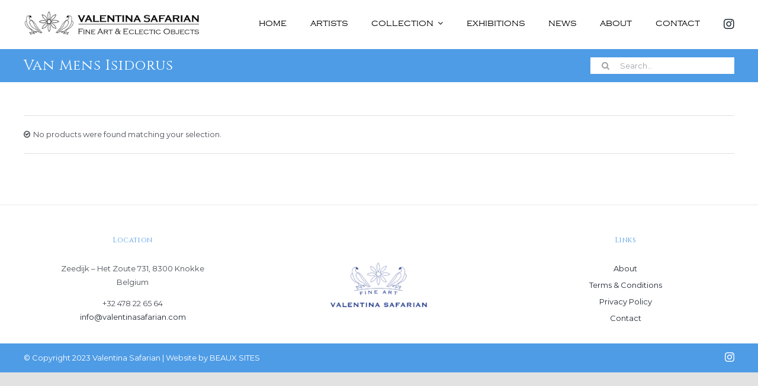

--- FILE ---
content_type: text/html; charset=utf-8
request_url: https://www.google.com/recaptcha/api2/anchor?ar=1&k=6LeO8iUaAAAAADmxbSiOpXJ3mkrFM6Upx4iPJEkV&co=aHR0cHM6Ly93d3cudmFsZW50aW5hc2FmYXJpYW4uY29tOjQ0Mw..&hl=en&v=PoyoqOPhxBO7pBk68S4YbpHZ&size=invisible&anchor-ms=20000&execute-ms=30000&cb=kn9z0vx21xyt
body_size: 48840
content:
<!DOCTYPE HTML><html dir="ltr" lang="en"><head><meta http-equiv="Content-Type" content="text/html; charset=UTF-8">
<meta http-equiv="X-UA-Compatible" content="IE=edge">
<title>reCAPTCHA</title>
<style type="text/css">
/* cyrillic-ext */
@font-face {
  font-family: 'Roboto';
  font-style: normal;
  font-weight: 400;
  font-stretch: 100%;
  src: url(//fonts.gstatic.com/s/roboto/v48/KFO7CnqEu92Fr1ME7kSn66aGLdTylUAMa3GUBHMdazTgWw.woff2) format('woff2');
  unicode-range: U+0460-052F, U+1C80-1C8A, U+20B4, U+2DE0-2DFF, U+A640-A69F, U+FE2E-FE2F;
}
/* cyrillic */
@font-face {
  font-family: 'Roboto';
  font-style: normal;
  font-weight: 400;
  font-stretch: 100%;
  src: url(//fonts.gstatic.com/s/roboto/v48/KFO7CnqEu92Fr1ME7kSn66aGLdTylUAMa3iUBHMdazTgWw.woff2) format('woff2');
  unicode-range: U+0301, U+0400-045F, U+0490-0491, U+04B0-04B1, U+2116;
}
/* greek-ext */
@font-face {
  font-family: 'Roboto';
  font-style: normal;
  font-weight: 400;
  font-stretch: 100%;
  src: url(//fonts.gstatic.com/s/roboto/v48/KFO7CnqEu92Fr1ME7kSn66aGLdTylUAMa3CUBHMdazTgWw.woff2) format('woff2');
  unicode-range: U+1F00-1FFF;
}
/* greek */
@font-face {
  font-family: 'Roboto';
  font-style: normal;
  font-weight: 400;
  font-stretch: 100%;
  src: url(//fonts.gstatic.com/s/roboto/v48/KFO7CnqEu92Fr1ME7kSn66aGLdTylUAMa3-UBHMdazTgWw.woff2) format('woff2');
  unicode-range: U+0370-0377, U+037A-037F, U+0384-038A, U+038C, U+038E-03A1, U+03A3-03FF;
}
/* math */
@font-face {
  font-family: 'Roboto';
  font-style: normal;
  font-weight: 400;
  font-stretch: 100%;
  src: url(//fonts.gstatic.com/s/roboto/v48/KFO7CnqEu92Fr1ME7kSn66aGLdTylUAMawCUBHMdazTgWw.woff2) format('woff2');
  unicode-range: U+0302-0303, U+0305, U+0307-0308, U+0310, U+0312, U+0315, U+031A, U+0326-0327, U+032C, U+032F-0330, U+0332-0333, U+0338, U+033A, U+0346, U+034D, U+0391-03A1, U+03A3-03A9, U+03B1-03C9, U+03D1, U+03D5-03D6, U+03F0-03F1, U+03F4-03F5, U+2016-2017, U+2034-2038, U+203C, U+2040, U+2043, U+2047, U+2050, U+2057, U+205F, U+2070-2071, U+2074-208E, U+2090-209C, U+20D0-20DC, U+20E1, U+20E5-20EF, U+2100-2112, U+2114-2115, U+2117-2121, U+2123-214F, U+2190, U+2192, U+2194-21AE, U+21B0-21E5, U+21F1-21F2, U+21F4-2211, U+2213-2214, U+2216-22FF, U+2308-230B, U+2310, U+2319, U+231C-2321, U+2336-237A, U+237C, U+2395, U+239B-23B7, U+23D0, U+23DC-23E1, U+2474-2475, U+25AF, U+25B3, U+25B7, U+25BD, U+25C1, U+25CA, U+25CC, U+25FB, U+266D-266F, U+27C0-27FF, U+2900-2AFF, U+2B0E-2B11, U+2B30-2B4C, U+2BFE, U+3030, U+FF5B, U+FF5D, U+1D400-1D7FF, U+1EE00-1EEFF;
}
/* symbols */
@font-face {
  font-family: 'Roboto';
  font-style: normal;
  font-weight: 400;
  font-stretch: 100%;
  src: url(//fonts.gstatic.com/s/roboto/v48/KFO7CnqEu92Fr1ME7kSn66aGLdTylUAMaxKUBHMdazTgWw.woff2) format('woff2');
  unicode-range: U+0001-000C, U+000E-001F, U+007F-009F, U+20DD-20E0, U+20E2-20E4, U+2150-218F, U+2190, U+2192, U+2194-2199, U+21AF, U+21E6-21F0, U+21F3, U+2218-2219, U+2299, U+22C4-22C6, U+2300-243F, U+2440-244A, U+2460-24FF, U+25A0-27BF, U+2800-28FF, U+2921-2922, U+2981, U+29BF, U+29EB, U+2B00-2BFF, U+4DC0-4DFF, U+FFF9-FFFB, U+10140-1018E, U+10190-1019C, U+101A0, U+101D0-101FD, U+102E0-102FB, U+10E60-10E7E, U+1D2C0-1D2D3, U+1D2E0-1D37F, U+1F000-1F0FF, U+1F100-1F1AD, U+1F1E6-1F1FF, U+1F30D-1F30F, U+1F315, U+1F31C, U+1F31E, U+1F320-1F32C, U+1F336, U+1F378, U+1F37D, U+1F382, U+1F393-1F39F, U+1F3A7-1F3A8, U+1F3AC-1F3AF, U+1F3C2, U+1F3C4-1F3C6, U+1F3CA-1F3CE, U+1F3D4-1F3E0, U+1F3ED, U+1F3F1-1F3F3, U+1F3F5-1F3F7, U+1F408, U+1F415, U+1F41F, U+1F426, U+1F43F, U+1F441-1F442, U+1F444, U+1F446-1F449, U+1F44C-1F44E, U+1F453, U+1F46A, U+1F47D, U+1F4A3, U+1F4B0, U+1F4B3, U+1F4B9, U+1F4BB, U+1F4BF, U+1F4C8-1F4CB, U+1F4D6, U+1F4DA, U+1F4DF, U+1F4E3-1F4E6, U+1F4EA-1F4ED, U+1F4F7, U+1F4F9-1F4FB, U+1F4FD-1F4FE, U+1F503, U+1F507-1F50B, U+1F50D, U+1F512-1F513, U+1F53E-1F54A, U+1F54F-1F5FA, U+1F610, U+1F650-1F67F, U+1F687, U+1F68D, U+1F691, U+1F694, U+1F698, U+1F6AD, U+1F6B2, U+1F6B9-1F6BA, U+1F6BC, U+1F6C6-1F6CF, U+1F6D3-1F6D7, U+1F6E0-1F6EA, U+1F6F0-1F6F3, U+1F6F7-1F6FC, U+1F700-1F7FF, U+1F800-1F80B, U+1F810-1F847, U+1F850-1F859, U+1F860-1F887, U+1F890-1F8AD, U+1F8B0-1F8BB, U+1F8C0-1F8C1, U+1F900-1F90B, U+1F93B, U+1F946, U+1F984, U+1F996, U+1F9E9, U+1FA00-1FA6F, U+1FA70-1FA7C, U+1FA80-1FA89, U+1FA8F-1FAC6, U+1FACE-1FADC, U+1FADF-1FAE9, U+1FAF0-1FAF8, U+1FB00-1FBFF;
}
/* vietnamese */
@font-face {
  font-family: 'Roboto';
  font-style: normal;
  font-weight: 400;
  font-stretch: 100%;
  src: url(//fonts.gstatic.com/s/roboto/v48/KFO7CnqEu92Fr1ME7kSn66aGLdTylUAMa3OUBHMdazTgWw.woff2) format('woff2');
  unicode-range: U+0102-0103, U+0110-0111, U+0128-0129, U+0168-0169, U+01A0-01A1, U+01AF-01B0, U+0300-0301, U+0303-0304, U+0308-0309, U+0323, U+0329, U+1EA0-1EF9, U+20AB;
}
/* latin-ext */
@font-face {
  font-family: 'Roboto';
  font-style: normal;
  font-weight: 400;
  font-stretch: 100%;
  src: url(//fonts.gstatic.com/s/roboto/v48/KFO7CnqEu92Fr1ME7kSn66aGLdTylUAMa3KUBHMdazTgWw.woff2) format('woff2');
  unicode-range: U+0100-02BA, U+02BD-02C5, U+02C7-02CC, U+02CE-02D7, U+02DD-02FF, U+0304, U+0308, U+0329, U+1D00-1DBF, U+1E00-1E9F, U+1EF2-1EFF, U+2020, U+20A0-20AB, U+20AD-20C0, U+2113, U+2C60-2C7F, U+A720-A7FF;
}
/* latin */
@font-face {
  font-family: 'Roboto';
  font-style: normal;
  font-weight: 400;
  font-stretch: 100%;
  src: url(//fonts.gstatic.com/s/roboto/v48/KFO7CnqEu92Fr1ME7kSn66aGLdTylUAMa3yUBHMdazQ.woff2) format('woff2');
  unicode-range: U+0000-00FF, U+0131, U+0152-0153, U+02BB-02BC, U+02C6, U+02DA, U+02DC, U+0304, U+0308, U+0329, U+2000-206F, U+20AC, U+2122, U+2191, U+2193, U+2212, U+2215, U+FEFF, U+FFFD;
}
/* cyrillic-ext */
@font-face {
  font-family: 'Roboto';
  font-style: normal;
  font-weight: 500;
  font-stretch: 100%;
  src: url(//fonts.gstatic.com/s/roboto/v48/KFO7CnqEu92Fr1ME7kSn66aGLdTylUAMa3GUBHMdazTgWw.woff2) format('woff2');
  unicode-range: U+0460-052F, U+1C80-1C8A, U+20B4, U+2DE0-2DFF, U+A640-A69F, U+FE2E-FE2F;
}
/* cyrillic */
@font-face {
  font-family: 'Roboto';
  font-style: normal;
  font-weight: 500;
  font-stretch: 100%;
  src: url(//fonts.gstatic.com/s/roboto/v48/KFO7CnqEu92Fr1ME7kSn66aGLdTylUAMa3iUBHMdazTgWw.woff2) format('woff2');
  unicode-range: U+0301, U+0400-045F, U+0490-0491, U+04B0-04B1, U+2116;
}
/* greek-ext */
@font-face {
  font-family: 'Roboto';
  font-style: normal;
  font-weight: 500;
  font-stretch: 100%;
  src: url(//fonts.gstatic.com/s/roboto/v48/KFO7CnqEu92Fr1ME7kSn66aGLdTylUAMa3CUBHMdazTgWw.woff2) format('woff2');
  unicode-range: U+1F00-1FFF;
}
/* greek */
@font-face {
  font-family: 'Roboto';
  font-style: normal;
  font-weight: 500;
  font-stretch: 100%;
  src: url(//fonts.gstatic.com/s/roboto/v48/KFO7CnqEu92Fr1ME7kSn66aGLdTylUAMa3-UBHMdazTgWw.woff2) format('woff2');
  unicode-range: U+0370-0377, U+037A-037F, U+0384-038A, U+038C, U+038E-03A1, U+03A3-03FF;
}
/* math */
@font-face {
  font-family: 'Roboto';
  font-style: normal;
  font-weight: 500;
  font-stretch: 100%;
  src: url(//fonts.gstatic.com/s/roboto/v48/KFO7CnqEu92Fr1ME7kSn66aGLdTylUAMawCUBHMdazTgWw.woff2) format('woff2');
  unicode-range: U+0302-0303, U+0305, U+0307-0308, U+0310, U+0312, U+0315, U+031A, U+0326-0327, U+032C, U+032F-0330, U+0332-0333, U+0338, U+033A, U+0346, U+034D, U+0391-03A1, U+03A3-03A9, U+03B1-03C9, U+03D1, U+03D5-03D6, U+03F0-03F1, U+03F4-03F5, U+2016-2017, U+2034-2038, U+203C, U+2040, U+2043, U+2047, U+2050, U+2057, U+205F, U+2070-2071, U+2074-208E, U+2090-209C, U+20D0-20DC, U+20E1, U+20E5-20EF, U+2100-2112, U+2114-2115, U+2117-2121, U+2123-214F, U+2190, U+2192, U+2194-21AE, U+21B0-21E5, U+21F1-21F2, U+21F4-2211, U+2213-2214, U+2216-22FF, U+2308-230B, U+2310, U+2319, U+231C-2321, U+2336-237A, U+237C, U+2395, U+239B-23B7, U+23D0, U+23DC-23E1, U+2474-2475, U+25AF, U+25B3, U+25B7, U+25BD, U+25C1, U+25CA, U+25CC, U+25FB, U+266D-266F, U+27C0-27FF, U+2900-2AFF, U+2B0E-2B11, U+2B30-2B4C, U+2BFE, U+3030, U+FF5B, U+FF5D, U+1D400-1D7FF, U+1EE00-1EEFF;
}
/* symbols */
@font-face {
  font-family: 'Roboto';
  font-style: normal;
  font-weight: 500;
  font-stretch: 100%;
  src: url(//fonts.gstatic.com/s/roboto/v48/KFO7CnqEu92Fr1ME7kSn66aGLdTylUAMaxKUBHMdazTgWw.woff2) format('woff2');
  unicode-range: U+0001-000C, U+000E-001F, U+007F-009F, U+20DD-20E0, U+20E2-20E4, U+2150-218F, U+2190, U+2192, U+2194-2199, U+21AF, U+21E6-21F0, U+21F3, U+2218-2219, U+2299, U+22C4-22C6, U+2300-243F, U+2440-244A, U+2460-24FF, U+25A0-27BF, U+2800-28FF, U+2921-2922, U+2981, U+29BF, U+29EB, U+2B00-2BFF, U+4DC0-4DFF, U+FFF9-FFFB, U+10140-1018E, U+10190-1019C, U+101A0, U+101D0-101FD, U+102E0-102FB, U+10E60-10E7E, U+1D2C0-1D2D3, U+1D2E0-1D37F, U+1F000-1F0FF, U+1F100-1F1AD, U+1F1E6-1F1FF, U+1F30D-1F30F, U+1F315, U+1F31C, U+1F31E, U+1F320-1F32C, U+1F336, U+1F378, U+1F37D, U+1F382, U+1F393-1F39F, U+1F3A7-1F3A8, U+1F3AC-1F3AF, U+1F3C2, U+1F3C4-1F3C6, U+1F3CA-1F3CE, U+1F3D4-1F3E0, U+1F3ED, U+1F3F1-1F3F3, U+1F3F5-1F3F7, U+1F408, U+1F415, U+1F41F, U+1F426, U+1F43F, U+1F441-1F442, U+1F444, U+1F446-1F449, U+1F44C-1F44E, U+1F453, U+1F46A, U+1F47D, U+1F4A3, U+1F4B0, U+1F4B3, U+1F4B9, U+1F4BB, U+1F4BF, U+1F4C8-1F4CB, U+1F4D6, U+1F4DA, U+1F4DF, U+1F4E3-1F4E6, U+1F4EA-1F4ED, U+1F4F7, U+1F4F9-1F4FB, U+1F4FD-1F4FE, U+1F503, U+1F507-1F50B, U+1F50D, U+1F512-1F513, U+1F53E-1F54A, U+1F54F-1F5FA, U+1F610, U+1F650-1F67F, U+1F687, U+1F68D, U+1F691, U+1F694, U+1F698, U+1F6AD, U+1F6B2, U+1F6B9-1F6BA, U+1F6BC, U+1F6C6-1F6CF, U+1F6D3-1F6D7, U+1F6E0-1F6EA, U+1F6F0-1F6F3, U+1F6F7-1F6FC, U+1F700-1F7FF, U+1F800-1F80B, U+1F810-1F847, U+1F850-1F859, U+1F860-1F887, U+1F890-1F8AD, U+1F8B0-1F8BB, U+1F8C0-1F8C1, U+1F900-1F90B, U+1F93B, U+1F946, U+1F984, U+1F996, U+1F9E9, U+1FA00-1FA6F, U+1FA70-1FA7C, U+1FA80-1FA89, U+1FA8F-1FAC6, U+1FACE-1FADC, U+1FADF-1FAE9, U+1FAF0-1FAF8, U+1FB00-1FBFF;
}
/* vietnamese */
@font-face {
  font-family: 'Roboto';
  font-style: normal;
  font-weight: 500;
  font-stretch: 100%;
  src: url(//fonts.gstatic.com/s/roboto/v48/KFO7CnqEu92Fr1ME7kSn66aGLdTylUAMa3OUBHMdazTgWw.woff2) format('woff2');
  unicode-range: U+0102-0103, U+0110-0111, U+0128-0129, U+0168-0169, U+01A0-01A1, U+01AF-01B0, U+0300-0301, U+0303-0304, U+0308-0309, U+0323, U+0329, U+1EA0-1EF9, U+20AB;
}
/* latin-ext */
@font-face {
  font-family: 'Roboto';
  font-style: normal;
  font-weight: 500;
  font-stretch: 100%;
  src: url(//fonts.gstatic.com/s/roboto/v48/KFO7CnqEu92Fr1ME7kSn66aGLdTylUAMa3KUBHMdazTgWw.woff2) format('woff2');
  unicode-range: U+0100-02BA, U+02BD-02C5, U+02C7-02CC, U+02CE-02D7, U+02DD-02FF, U+0304, U+0308, U+0329, U+1D00-1DBF, U+1E00-1E9F, U+1EF2-1EFF, U+2020, U+20A0-20AB, U+20AD-20C0, U+2113, U+2C60-2C7F, U+A720-A7FF;
}
/* latin */
@font-face {
  font-family: 'Roboto';
  font-style: normal;
  font-weight: 500;
  font-stretch: 100%;
  src: url(//fonts.gstatic.com/s/roboto/v48/KFO7CnqEu92Fr1ME7kSn66aGLdTylUAMa3yUBHMdazQ.woff2) format('woff2');
  unicode-range: U+0000-00FF, U+0131, U+0152-0153, U+02BB-02BC, U+02C6, U+02DA, U+02DC, U+0304, U+0308, U+0329, U+2000-206F, U+20AC, U+2122, U+2191, U+2193, U+2212, U+2215, U+FEFF, U+FFFD;
}
/* cyrillic-ext */
@font-face {
  font-family: 'Roboto';
  font-style: normal;
  font-weight: 900;
  font-stretch: 100%;
  src: url(//fonts.gstatic.com/s/roboto/v48/KFO7CnqEu92Fr1ME7kSn66aGLdTylUAMa3GUBHMdazTgWw.woff2) format('woff2');
  unicode-range: U+0460-052F, U+1C80-1C8A, U+20B4, U+2DE0-2DFF, U+A640-A69F, U+FE2E-FE2F;
}
/* cyrillic */
@font-face {
  font-family: 'Roboto';
  font-style: normal;
  font-weight: 900;
  font-stretch: 100%;
  src: url(//fonts.gstatic.com/s/roboto/v48/KFO7CnqEu92Fr1ME7kSn66aGLdTylUAMa3iUBHMdazTgWw.woff2) format('woff2');
  unicode-range: U+0301, U+0400-045F, U+0490-0491, U+04B0-04B1, U+2116;
}
/* greek-ext */
@font-face {
  font-family: 'Roboto';
  font-style: normal;
  font-weight: 900;
  font-stretch: 100%;
  src: url(//fonts.gstatic.com/s/roboto/v48/KFO7CnqEu92Fr1ME7kSn66aGLdTylUAMa3CUBHMdazTgWw.woff2) format('woff2');
  unicode-range: U+1F00-1FFF;
}
/* greek */
@font-face {
  font-family: 'Roboto';
  font-style: normal;
  font-weight: 900;
  font-stretch: 100%;
  src: url(//fonts.gstatic.com/s/roboto/v48/KFO7CnqEu92Fr1ME7kSn66aGLdTylUAMa3-UBHMdazTgWw.woff2) format('woff2');
  unicode-range: U+0370-0377, U+037A-037F, U+0384-038A, U+038C, U+038E-03A1, U+03A3-03FF;
}
/* math */
@font-face {
  font-family: 'Roboto';
  font-style: normal;
  font-weight: 900;
  font-stretch: 100%;
  src: url(//fonts.gstatic.com/s/roboto/v48/KFO7CnqEu92Fr1ME7kSn66aGLdTylUAMawCUBHMdazTgWw.woff2) format('woff2');
  unicode-range: U+0302-0303, U+0305, U+0307-0308, U+0310, U+0312, U+0315, U+031A, U+0326-0327, U+032C, U+032F-0330, U+0332-0333, U+0338, U+033A, U+0346, U+034D, U+0391-03A1, U+03A3-03A9, U+03B1-03C9, U+03D1, U+03D5-03D6, U+03F0-03F1, U+03F4-03F5, U+2016-2017, U+2034-2038, U+203C, U+2040, U+2043, U+2047, U+2050, U+2057, U+205F, U+2070-2071, U+2074-208E, U+2090-209C, U+20D0-20DC, U+20E1, U+20E5-20EF, U+2100-2112, U+2114-2115, U+2117-2121, U+2123-214F, U+2190, U+2192, U+2194-21AE, U+21B0-21E5, U+21F1-21F2, U+21F4-2211, U+2213-2214, U+2216-22FF, U+2308-230B, U+2310, U+2319, U+231C-2321, U+2336-237A, U+237C, U+2395, U+239B-23B7, U+23D0, U+23DC-23E1, U+2474-2475, U+25AF, U+25B3, U+25B7, U+25BD, U+25C1, U+25CA, U+25CC, U+25FB, U+266D-266F, U+27C0-27FF, U+2900-2AFF, U+2B0E-2B11, U+2B30-2B4C, U+2BFE, U+3030, U+FF5B, U+FF5D, U+1D400-1D7FF, U+1EE00-1EEFF;
}
/* symbols */
@font-face {
  font-family: 'Roboto';
  font-style: normal;
  font-weight: 900;
  font-stretch: 100%;
  src: url(//fonts.gstatic.com/s/roboto/v48/KFO7CnqEu92Fr1ME7kSn66aGLdTylUAMaxKUBHMdazTgWw.woff2) format('woff2');
  unicode-range: U+0001-000C, U+000E-001F, U+007F-009F, U+20DD-20E0, U+20E2-20E4, U+2150-218F, U+2190, U+2192, U+2194-2199, U+21AF, U+21E6-21F0, U+21F3, U+2218-2219, U+2299, U+22C4-22C6, U+2300-243F, U+2440-244A, U+2460-24FF, U+25A0-27BF, U+2800-28FF, U+2921-2922, U+2981, U+29BF, U+29EB, U+2B00-2BFF, U+4DC0-4DFF, U+FFF9-FFFB, U+10140-1018E, U+10190-1019C, U+101A0, U+101D0-101FD, U+102E0-102FB, U+10E60-10E7E, U+1D2C0-1D2D3, U+1D2E0-1D37F, U+1F000-1F0FF, U+1F100-1F1AD, U+1F1E6-1F1FF, U+1F30D-1F30F, U+1F315, U+1F31C, U+1F31E, U+1F320-1F32C, U+1F336, U+1F378, U+1F37D, U+1F382, U+1F393-1F39F, U+1F3A7-1F3A8, U+1F3AC-1F3AF, U+1F3C2, U+1F3C4-1F3C6, U+1F3CA-1F3CE, U+1F3D4-1F3E0, U+1F3ED, U+1F3F1-1F3F3, U+1F3F5-1F3F7, U+1F408, U+1F415, U+1F41F, U+1F426, U+1F43F, U+1F441-1F442, U+1F444, U+1F446-1F449, U+1F44C-1F44E, U+1F453, U+1F46A, U+1F47D, U+1F4A3, U+1F4B0, U+1F4B3, U+1F4B9, U+1F4BB, U+1F4BF, U+1F4C8-1F4CB, U+1F4D6, U+1F4DA, U+1F4DF, U+1F4E3-1F4E6, U+1F4EA-1F4ED, U+1F4F7, U+1F4F9-1F4FB, U+1F4FD-1F4FE, U+1F503, U+1F507-1F50B, U+1F50D, U+1F512-1F513, U+1F53E-1F54A, U+1F54F-1F5FA, U+1F610, U+1F650-1F67F, U+1F687, U+1F68D, U+1F691, U+1F694, U+1F698, U+1F6AD, U+1F6B2, U+1F6B9-1F6BA, U+1F6BC, U+1F6C6-1F6CF, U+1F6D3-1F6D7, U+1F6E0-1F6EA, U+1F6F0-1F6F3, U+1F6F7-1F6FC, U+1F700-1F7FF, U+1F800-1F80B, U+1F810-1F847, U+1F850-1F859, U+1F860-1F887, U+1F890-1F8AD, U+1F8B0-1F8BB, U+1F8C0-1F8C1, U+1F900-1F90B, U+1F93B, U+1F946, U+1F984, U+1F996, U+1F9E9, U+1FA00-1FA6F, U+1FA70-1FA7C, U+1FA80-1FA89, U+1FA8F-1FAC6, U+1FACE-1FADC, U+1FADF-1FAE9, U+1FAF0-1FAF8, U+1FB00-1FBFF;
}
/* vietnamese */
@font-face {
  font-family: 'Roboto';
  font-style: normal;
  font-weight: 900;
  font-stretch: 100%;
  src: url(//fonts.gstatic.com/s/roboto/v48/KFO7CnqEu92Fr1ME7kSn66aGLdTylUAMa3OUBHMdazTgWw.woff2) format('woff2');
  unicode-range: U+0102-0103, U+0110-0111, U+0128-0129, U+0168-0169, U+01A0-01A1, U+01AF-01B0, U+0300-0301, U+0303-0304, U+0308-0309, U+0323, U+0329, U+1EA0-1EF9, U+20AB;
}
/* latin-ext */
@font-face {
  font-family: 'Roboto';
  font-style: normal;
  font-weight: 900;
  font-stretch: 100%;
  src: url(//fonts.gstatic.com/s/roboto/v48/KFO7CnqEu92Fr1ME7kSn66aGLdTylUAMa3KUBHMdazTgWw.woff2) format('woff2');
  unicode-range: U+0100-02BA, U+02BD-02C5, U+02C7-02CC, U+02CE-02D7, U+02DD-02FF, U+0304, U+0308, U+0329, U+1D00-1DBF, U+1E00-1E9F, U+1EF2-1EFF, U+2020, U+20A0-20AB, U+20AD-20C0, U+2113, U+2C60-2C7F, U+A720-A7FF;
}
/* latin */
@font-face {
  font-family: 'Roboto';
  font-style: normal;
  font-weight: 900;
  font-stretch: 100%;
  src: url(//fonts.gstatic.com/s/roboto/v48/KFO7CnqEu92Fr1ME7kSn66aGLdTylUAMa3yUBHMdazQ.woff2) format('woff2');
  unicode-range: U+0000-00FF, U+0131, U+0152-0153, U+02BB-02BC, U+02C6, U+02DA, U+02DC, U+0304, U+0308, U+0329, U+2000-206F, U+20AC, U+2122, U+2191, U+2193, U+2212, U+2215, U+FEFF, U+FFFD;
}

</style>
<link rel="stylesheet" type="text/css" href="https://www.gstatic.com/recaptcha/releases/PoyoqOPhxBO7pBk68S4YbpHZ/styles__ltr.css">
<script nonce="9Qz4gya8dI2qWLXdZGZpag" type="text/javascript">window['__recaptcha_api'] = 'https://www.google.com/recaptcha/api2/';</script>
<script type="text/javascript" src="https://www.gstatic.com/recaptcha/releases/PoyoqOPhxBO7pBk68S4YbpHZ/recaptcha__en.js" nonce="9Qz4gya8dI2qWLXdZGZpag">
      
    </script></head>
<body><div id="rc-anchor-alert" class="rc-anchor-alert"></div>
<input type="hidden" id="recaptcha-token" value="[base64]">
<script type="text/javascript" nonce="9Qz4gya8dI2qWLXdZGZpag">
      recaptcha.anchor.Main.init("[\x22ainput\x22,[\x22bgdata\x22,\x22\x22,\[base64]/[base64]/[base64]/[base64]/[base64]/[base64]/KGcoTywyNTMsTy5PKSxVRyhPLEMpKTpnKE8sMjUzLEMpLE8pKSxsKSksTykpfSxieT1mdW5jdGlvbihDLE8sdSxsKXtmb3IobD0odT1SKEMpLDApO08+MDtPLS0pbD1sPDw4fFooQyk7ZyhDLHUsbCl9LFVHPWZ1bmN0aW9uKEMsTyl7Qy5pLmxlbmd0aD4xMDQ/[base64]/[base64]/[base64]/[base64]/[base64]/[base64]/[base64]\\u003d\x22,\[base64]\\u003d\x22,\x22KhAYw43Cm0/DusKzw4PCjcKhVgcjw65Nw61ZZnI0w4fDnjjCn8KpLF7CgRnCk0vCpsK3A1kXBWgTwrzCtcOrOsKIwo/CjsKMFcKRY8OKTibCr8ODBnHCo8OAHD1xw70TXjA4wo5bwpAKEcObwokew4LClMOKwpIzEFPCpGdXCX7DsGHDusKHw7zDjcOSIMOHwp7DtVhvw7ZTS8K7w4lud1zCqMKDVsKswrc/[base64]/DlcKZWAfDlxsoQ2h2GQIJwqFRwpkhwp1Iw4twOCrCphDCvMKQwpsTw6tGw5fCk38Ow5bCpQXDhcKKw4rChETDuR3CisOTBTF8PcOXw5p1wpzCpcOwwrcjwqZ2w7EvWMOhwovDtcKQGUPCtMO3wr04w4TDiT4Kw57Dj8K0HWAjURjChCNDRsOxS2zDtsK0wrzCkA/ClcOIw4DCqcKMwoIcX8Kwd8KWDMOHwrrDtGVSwoRWwofCqXkzKMKEd8KHcDbCoFUROMKFwqrDu8OlDiMMM13CpHTCoGbCiWkqK8OyZsORR2fClHrDuS/Dq2/DiMOkTcOcwrLCs8OAwrtoMBjDq8OCAMOXwqXCo8K/AsKxVSZsTFDDv8O4AcOvCnAGw6xzw5TDkSo6w7jDiMKuwr0bw5QwWk8dHgx2wpRxwpnCjEErTcK8w47CvSIqMhrDjh9BEMKASsOXbzXDhsOiwoAcIcKxPiF6w68jw5/DvcOEFTfDsnPDncKDOVwQw7DCt8KRw4vCn8ODwqvCr3ExwpvCmxXCj8OjBHZmaTkEwqjCh8O0w4bCu8KMw5E7fTpjWXsYwoPCm3jDgkrCqMOBw6/DhsKlaWbDgmXCqMOKw5rDhcK9wp86HQ/CiAobIhTCr8O7EHXCg1jCucOfwq3CsHkHaThnw6DDsXXCvjxXPWh4w4TDvjBbSTBpPMKdYsOAPBvDnsKmRsO7w6EvTHRswozCtcOFL8KEFDoHPsOPw7LCnSzCl0o1wojDi8OIwonCi8O1w5jCvMKdwqM+w5HCtsKxPcKswq/CvRdwwpQPTXrCgcK+w63Dm8K9KMOebVzDu8OkXxPDglrDqsKXw6ArAcKgw6/DglrCocK/dQliFMKKY8OMwofDq8Krwp88wqrDtGUww5zDosKtw5haG8O3acKtYnPCv8ODAsKwwosaOXINX8KBw758wqJyOMKMMMKow4/CpxXCq8KLDcOmZk/DhcO+acK2HMOew4N0wrvCkMOSUTw4YcO9eQENw7BKw5RbYi1aTMOUdjBRcMKMPw3DlFXCg8KCw5xRw5/CpsKYw5PCsMK0UGEtw7dtQcKFBhHDvMKDwpReczVWwofCiwzDpDsEJcOrwptqwolVasKwRMORwrXDoBcRcQ0JeETDonTDvVvCnsOFwqrDrcK3IsKbHU16wqvDrh8CSMKWw5PCjmEEDR3CuyZKwo9IDcKdXTrDtMO3DcKeaghiTiYWEMOBJQjCu8OXw4cvIU44w4/Cq2FYwrbDksO8ZgA5bDF7w4tJwobCs8O1w4/DlS/DpsKePsOQwqPCoxXDjVzDhyt4Q8Omez3DgcKVQcOlwpAKwozCtT7Di8KTwqtQw4xUwr7CrUlScMKWQ14lwrJ1w7cnwqzCuAp3QMODw5R7woXDr8OPw4XCuwYNNF7DmsK6wo84w5/CjSBWWsO4O8OZw61rw4YwVyLDn8OLwoPDjRphw7zCskwHw5vCl1AqwqbDlG97wrRNDxjCq2zDvsKZwqLCrMK4wrd4w5zCo8KNenPDg8KlTMOiwqx1wrkEw4LCkggXwqUqw5HDmzBgw4XDksOOwoxrajvDvFUvw5PCtGzDgFnCk8OfBsK/VcKmwonCpsKbwofCi8KMPcKbwpXDusK1w5Q0w59nZ195CExpBMKOfX/[base64]/wrtndMK8wqrDlsOQIsKRUcOjLsKOHBrCicKRwpTDscOQBT8iVnvCl11NwovClSzCvcOVIcOmNcOPaBtaHMKwwofDmsOfw4RwFsO2V8K1UcOlJsK7wqJgwokuw4vCpGcnwqbDiEddwr3CjDFDw5TDoEVXT1FXT8K3w7k+PMKEC8O4QMOgL8OGaH4vwqdEBD/DksOPwpbDo1jDpmpBw7R3I8OZC8KwwpLDmkZpfsO2w6/CnDFIw5/CocOVwpRFw6PCsMKyORzCr8ONal0sw5jChsKxw6wTwq1ow43DgghTwpPDvnZcw5rCkcOgF8Kmw50IdsKwwpNew5YMw7XDu8OUw7JGLsOPw6TCmMKEw7x8wpDCusOLw7rDu0/[base64]/wo/DgsOQeFbDsh3CqsOqJQXCgcOOwpZ7IMOhw5oDw6ICXD4/[base64]/[base64]/w6JNCQbCqGxtFMOGYRfCiG0GwpHChn8pw4R+YsKkaGfDvXrDk8OEZX3DmlMlw7QOWcKhEcK8VkgqamrCuivCsMKdQXfCqk3CuDpxFsKGw6oww6bCvcK7FyRFK0wdRMOCw7rCqMOXwoHDuVR/w7lKbmnCp8O9DH3DpcOZwq8VCMOcwpHCjBIOBsK2BHvDvCbCl8K6Vz5ow6dNalPDmDoNwovCoQ7CuHp4w7Msw73DiCJQVMO4AcOswoAMwogQwpQTwprDkMOQwqfCkCHDrcOWTg/DqsODFsKzWxfDlBcJwrcCOsKMw4bCssOvwqFfwqgLwqMTXm3DikDDtVQFw7HDpsKSc8O6GwMrwp8hwr3Co8Kxwq/Cg8KGw4PCnMKvwopVw7U/DAV4wqMgQ8OTw4nCsyBRKwwgXsOowpXClsOxHUDDrEPDjgBGIsKJw6HDuMKYworDpW8zwofDuMO4esKkw7E/HVDCqcOYNBlFw6DDpg/DjydXwoR9CERYamjDp3jDgcKMXxDDnMK5wrgIRcO4woXDiMOdw5PCgMK+wr7Crm3CgG/DtsOadlPCjcOgUhHDnsOxwqHCtk3DqcKUAA/Cn8K5Q8K6wqbCoArDkgZ3w79HLj3Cl8OvFcO9fcO1U8KiScO6woZzBUTCk1nDs8OcFcOJw7DDkQ/DiDUZw6/CiMKMwqTCgsKJBwDCh8OBw4gUDjvCgsOuG092aFTDnMK3ZhMWZMK1esKdS8Ktw6jCp8OHQ8OzZsKAw4EBCnLCkcOdw4zCjcOQwo9SwqzCjjZOesOfFBzCvcOHVABVw4xNwp5wIcKzw7piw5MMworDkVLDu8Oib8KOw5cKwpxZwrXDv3gEw5/DsETCk8OBw4BraidowpDDiE1awqktWsK6w6TDsmk+w4DCg8KxQ8KjB2PDpgjCrVUowo5Mwq8TM8O3ZkBcwqTCrMOxwpHDm8OwwpzDqcOCKsKobsOawrjCssOCwo7DsMKGGMOEwpsSwrJuUcO/w4/Ch8Oqw6rDmsKHw6PCkwdbwpPCsEpCCS/Cig7Coh8TwonCisOtHMOowrrDjsOOw7w8d3PCpwbClMKZwrTCuBMTwrkdUMOMw4jCssK1w4rCn8KIOcKDK8K7w4TDlcOlw4/CnQzCpEAjw6LCoA7Clg5kw5nCujN7wpXDhxthwpDCsEXDm2TDlsKyKcOUDcKhScKQw6crwrjDkU7DtsORw50Uw54mJQgtwp0DCH1Rw45lwptqw5luw7nCo8KtMsODwpTDt8ObJ8O2IwF/A8KDdknDkU/CtT/Ci8KrX8OgG8OFw4oaw4zDsRPCuMOwwpPCgMK8SkUzw60VwpzCrcOlw5UnQjQFe8KeQBHCncOhQgzDv8KgasKfVF/DlR0gasKuw57ChwXDlsOob0cSwpYDwocWwplwBgUewqptw6HDhWxWAMKeTcK9wr5vYmoSB27CoBM0wp7Dv0PDrcKOdRnDjcOVKsK+w4nDisO6XsOcOMOlIlfCicODMhREw7Q/fsKRJcK1wqbDvjkZF2zDjx0Lw75vw5cpUgwpN8KUY8KIwqI/w7o0w49AKcKqwptiw5gxT8KbEcK+wosnw4jCmMK/EiJzM2vCssOQwr7DiMOGw4TDusOFwqUlB3bDv8OoXMODw6jCuAVFe8KFw6tBJSHClMODwqDDnHvDr8KwKxbDkg/DtzNCdcOxLFjDmcOxw7c3woTDj386DzIKG8OqwpYfV8Ksw5IndVnDvsKHeUbDh8Oiw6xNwpHDscKuw7RMSwMEw4TCvj1ww7FIZDQaw43DtsKWw6HDpMKuwqQTwqrCmi8Xwr/[base64]/B8OKw4XCj8KxCSPDg8OCw51Iw5ZIw6LCoBRWc0HDv8KAw43CtBc2R8OtwrHClMOfRALDsMOPw592UMOUw782M8Krw7U6PMO3eTfCoMKvLMO7NnPDqXQ7w7l0UiTDh8KAwrbCk8OTwq7DicK2eEAHw5/DocOswploQnrDtMK1Zl3DjcKFU0LDicKBwocsTsOTM8KJwpchZ0DDiMK3wrLDpxPCkcKAw7LCm2jDucKuwqhyVXNKX2MCwqjCqMOaR2nCp1INS8Kxw6pgwqdNw4lhHTTCu8OTFwPCqcK1FMKww6PDvwo/w4PCiEM4wqE0wr/CnCzDkMOWw5ZBLcKmw5vDu8Ouw53CqcK3wo94OT3DlDtRU8OSwrjCusKqw4/DhcKfw6rCq8OLKMKUaHTDr8Ojw7kBVkBiHcKSNVvCvMODwpXCv8OKLMKlwqXDiDLDhcKYwpXCg3lWwp3Dm8K8EsOga8OqVnktHsKtdGB5BivDokljw61Jfip/F8Ozw57DgW/DrWPDmMO8JsODZsOxwpnDoMKywrHDkCoPw7Jxw6grTXEdwoPDpMKTG1k2EMOxwoRcU8KLwrHCtmrDusKQEsOJVMKUTMORccKhw4Bvwp5Aw5UNw4YpwrAzWRDDgBXCr09ew6IFw64GPgfCucKrwrjCoMO/SHHCoybDp8KDwprCjBRgw7LDncKaNcKIR8OdwrTDtG1Lw5fCqQrDuMKSwoXCk8K7DMOmPQcIw53Cm3lQw5wUwqFOA2xEQSfDjsOwwqIVSTB1w5DCpxTCih/[base64]/My8rZMKgLjQuKMKhwr/[base64]/DuMKNwoHClVxowq0jw5F6w5zDqMKvWcKDw40ILMOXTcKWSRbCpMKwwrQMwr3CoWzCnzgSBhLDlDk0wpvDqDEZdQ/CvRTCo8ORYMKowosYTAbDg8KPGl48wr/[base64]/Di8K5IMOWHwZeD8OIw5zDv8Knw59fw4rCs8KQLR7DmUZlThQtY8KRw7NywoPDg3/[base64]/DmwHCqsKwwrdvwpIvwrEvL8K3woQIw7ZhDELCp8OVwpHCg8Oqwr3Du8OEwoPDh0fCncKJw5dLw7AWw5LDihzCi2zDky0oRsKlwpZDw5fDvC7Dj1TClwYtDmLDnkPDo2MPw6IFQnDCqcO0w7bDucKmwpBFOcONMsOBCsObQ8Kdwotmw5IyS8O/[base64]/DjTprwq5xwok6YxDDhsO6ZU7DpHRPKsKPwoYeNULCtWjCm8KJw7fDt07CqcOow75YwqrDsAl1AFMZJE00w54zw6/Csh/CkyfDqE96w4I4KG5WDRbDhsO8bMOyw64OIghIbxLDnMKiH0pmWX8mScO/bcKjcQJ5ZQzCjMKBfcKNKQVZQggSfA8dw6PDjTxsC8Kiwq7CqgnCsQZCw4c6wq0WLH8Cw6PCsU/[base64]/[base64]/wpbCiMKaR8K+w7rCosOHw4fDiTwiNsKQd8OgIAYbc8O/TgbDjiDCj8KqZMKKWMKdwojCicKHAArClsO7wp7DhD5Iw5HCg1J1ZMOATwZvw4LDtwfDncKJw6DDoMOGw6c7bMOnwrPCo8KkN8OpwqcmwqnDrcK4wqDCrcKCPholwr5AdULDoV3DrizCgiTDl1/DtsOdRisKw6fDsG3DvUc2VzbDjMOWSsO+w7zDrMK9P8KKw7XDj8OOw751XnU7cmY6aBEQw5zCjsO/w7fDknkfYw4cwqzDhiVwSsORWV1HHMO6Iko2Vy7CgcOmwqYNFVDDkGrCn1PDo8ONR8OPw6EPdsOvw6rDp23CqhTCvT3DjcK5IGYGwrJJwoHCgVrDuScrw6ZWDAgSf8OQAMOkw5DCpcOPe0TClMKUXsObw54iUsKQw7QGw5LDvzo/bsKJf1JARsOUwqtdw5DDhAnCjFMhB2rDn8KxwrNVwoLCiHDCjsKuwqZ8w51VBArCiSNiwqfCncKcGsOzw6Ayw6pBI8Kkcnh6wpfCrirDt8KEw58VSBoYWUTCpiTCggkMwr/DqxvClMKOY1/CicK2c2TClsKcKVZSw6/[base64]/DvV5rEcKawrQXecO2w6bCscOqFMOhcx7Cg8KiCSzDhcOqQcOPwpXDl3jDiMKWw5jCk1vDgCzCtXTDgQ8FwowOw4YWR8ORwrgTaFNPwqvDm3HDq8KQNcOtBW7DsMO8w7/CqHlewqE5V8Kuw6sdw5EGN8OuWcKlwpNVI0U8FMOnw559Y8KUw7DCjsO8IsOgAsO0w4HDq2gMMiQww6lJVGDDtS7Dkkd0wqzCokR6J8KFw63DsMO9woU9w7nCpUxCMMOTScKBwohUw6nCuMOzwrzCvsKew4bCucKuYkfCvy5aXcK+NVFKb8O/[base64]/CrcO/DMOQF8Olw43CgMO5w53Dj3nDlSZcVsOQGsO8HMOZMcKENMKJw75lwrRTwrfCgcOPOAARW8KZw7LDo0PDqQEiCsKfMmIwV2zCnFIVPBjDtn/DjMKTw6TCo18/wpDCuW5QSX8lCcKuw50cwpIGw69MeHDCvkt0w496eh7DuhbDkULDs8K+wobDgBxAAsK8wpbDu8OZBQACXUF3w5U9YMKiw5jCgllPw5J7XTUXw7pOwpzCtTwDZGlyw5gEWMKvA8OCwqrDssKKwr1YwqfCnxTDtcOdw4gcPcK/w7VWw51vZQ59w4JVacKxKEPDksOJMcKJWcOpB8KHZMO0a03CusOMKcKJw6IRN0wNw4rCnx7CpR7Dj8OUOiTDu3pwwoB5LcKQwrZqwq52J8O5bMOuTwFAFBYMw5g8w5vDlwbDogcYw7/Cu8OyYxtkYMO9wqLDklwsw5ART8O1w47CqMKKwozCrmfDk1lLPWlRRcODHsKEPcOIc8KLw7Jpw614w6hWeMOPw4tiKcOKbmVrXMOnwrFuw7bClS43UidQw6pjwq/DthVVwprCosOVSCwaEsKMAxHCigPCqsKpDcOHPRXCtG/CncK3f8Kywr0VwrLCmsKIDGjCusOvdkZjwrxubjXDsFzDiiXCg2/CuXo2w5wuwooJwpRrw5Btw63Du8OdQsO6fMKWwpzDg8ONwpFzaMOkFAXCm8Kkw7PCrsONwqshIGTCrlzCssKlGngbw6fDrMKTCC3CvnnDhRYWw6XCi8OsQhZuR28qwps/w4jCkycQw5BYc8KIwqwbw5VAw7PClFFUw4A/w7DDpm9MQcKoY8OBQEPDj3tIccOmwrhlw4LCshRVwoB4wpMafcKbw6RkwojDgcKFwo98YxvCoV3Ci8O3NFLCtsOEQXbCkcKyw6dfO0Z+JiBTw6QiScKhNlx2AV8iPMOSC8K0w58edHnDoWoAw78Vwrdfw6XCojbCo8KgfXo/QMKYBF51FUTDv1lDDsKWw6cMZ8KvcGvCtmw2NgvDpcODw6DDuMKIw47Dr2DDusK6JmXDhsOXw6jDosKEw4RqD1k5w5dGIsKHw4liw6gAGcKzBgvDi8Onw7jDu8OPwq7DsgV7w4E+HcOjw4rDoHrCsMOxAMO/[base64]/VsKKw7DCuVooMCDCm8KZwpxIwpDDnkZEW8KVwp7CrBPDkmF2wpzDg8ONw5bCk8O7w4VbJ8KkIl4VDcOGS0gWahNiwpXDpCVlw7BCwotVw4bDhy1hwqDCjRMewqF3wqZfVj3DjcKhwpZfw7hXHT5Aw6t/wq/[base64]/bMKebXBew5Z/RcO3wodKw74GwqjCmFgbwq7Cg8Kiw7PCgcO1I08oD8OfLj/Di0DDoy17wrzCpMKJwqjDqz7DjsKjNALDhcKhwq7Ct8O6aD3CikfCkVwawrjDq8KGIMKRVsKgw4JawpzDkcOswqAQw4nCo8Kbw5jCqT3Dp3wKTMOqw5w1KGjCrMKww4jCgMOswpzCrH/ClMOyw6bClDLDo8KLw4/CuMKcw61sDw5JNsO1wo0ewpwkMcOoGC0XV8KyWknDoMKuIcKjw6PCsALCrDBWRzR9woTDnAUDXhDCgMO6KCnDvsOGw5YwGXPCoTXDscK8w5EEw4jDtcOQMTnDvsKDw4oQUcORwq/[base64]/w75nEsKhwrjDi8KmDsK1wqTDp8Khw4wOw7RuPF1DwpAeZyHDl1LCmcOXFUrDimbDqBwEB8OxwrTDhkw6wqPCtcOvCn9/wqTDrsOtX8KtCSHDsQ/CtU0EwpFYcmzCgsOaw48dUHvDhzrDnsOBG0PDkcK+JFxWLMK7FjBBwqjDhsO8bWIEw75UUhxOw6ksNVbDksKLwrQKEMOtw6PCosOYJjPCiMOxw43DrzTDs8O8w5Yow5ENE0HCtsK7ZcOoZTXDq8KzSX/CmMOTwqlyWDoHw7B2O2kqVMOew7ElwrTCjsO8w7V4fWbChUccwpILw58Yw6Bawr0Lw6bDv8O9w5oBJMORCXzCn8KvwqRTwq/DuF7DusK8w6cINUR2w63DosOow7hHIm1Yw7/DlSTCnMORRcOZw7/CgwIIwpFCw681wp3CnsKEwqp0RVjDpBjDjj/DhsOSbsOFw5hNw4XDgMKIIi/CkD7CplfCjwXDoMOFX8OmKMKCdl/DqcKGw4HChcO/fMKBw5fDgsOXesK9HMKzJ8Ovw5l/ZMOaWMOKw5/CkMOfwphpwrdZwosQw4Zbw5zDisKew7DCqcKJXWcAZAQIRHp0w4EswrnDt8Ohw5PCqEfCoMOzf2oewpRScWslw714cGTDgGPCsQ06wr1Aw5U3wokrwpsmwqLDnScmccK3w4zDrCAlwo3CsGjDn8K5f8K+wpHDosOOwrfDnsOpw4TDlC/CjnFVw7HCtU1bV8ONwpolwpTCgSfCu8OuecKpwqjDhMOaesKuwoRAOCXDv8OwOiFmIXRLHxNwGB7DtMOlXWklw6Fbwr4HIkRjwp7Ds8OvcWZOWsK1Xkx4UQwhIMOkdMO6VcKRDMKmw6Y2wpEfw6gYwr07wq9HWB1uOWlZw6VIOAPCq8K0wq96wpbDuH/DiCTDg8Ogw5PCgGbDlsO/d8K5w7cOwqPChSYeUSkdMMOlLAgkTcO/WcKfOgTCnUnCnMOyfi8Rwqo+wqwCwprDmcOzCUpKWMORwrfCoTDDkB/Cu8K1wqrClXZddxIMwrQnwrjCp3bCnXDChTMXwqrCtUDCqE/CvRXCuMO6w4Euwrx8FXnCn8KMwogcwrUSAMKCwr/CusOCwrfCkhB2wqHCosKuecOUwpvDgcO6w40cw5bCicK9wrtAwonDscKkw6U2w5rDqnQpwrfCh8Ksw6V4w5gTw5ktBcOSVibDuEvDq8KqwqYZwqzDqsO1ZXXCusKgwpXCr05hEMKXw5Vww6jDssKnecK3Bj/CmCfCmwDDkz86GMKKcFDClsK2wq9DwpwfXcKGwqDCvC/DqMOKAn7CnE4XM8KgWcK+Ok/CgQXCuk/Dp1piWsK6wqLCqRZWEyZ5SgQkdjBrw5ZbMxbDgXTDkMK7w7/CsH8EKX7DvgRmAi3ClMOpw4Y/[base64]/[base64]/Dj3nCqHPDugJhak/DqBY2w5vCiFvCgVokdcK1w6rDsMODw7PCgh07AsOACy0Yw60Yw4bDmxTCkcO0w5g3w7/[base64]/DsmDCosKAw404wp7Ds2tvCcOAw7AmwobCqBLDljnCksOtw7PCnyzCmsO/w4LDkm/[base64]/[base64]/Drxh+LB5AFcKrF8KOFMKXX3MXQcOFwo/CscK5w7oCFsKcHMKqw5vDr8OyJ8KAw53DjWMmXMK6bjMwAsKowpB/Z3LDp8O0woh5Z1VlwrdmbsOZwrJiZMOZwqTDs31yZ0BPw608wpNOJmoxUMONUsKcLgDDqMOmwrfCgX5OKMKDXn8+wrfDhMOoF8KEdsKewqVGwq/CtEIvwqo5QnjDoWUww4IqEzrCrMO8bWwgaF7DksOnTTjCmyTDoxBJUwxXw77DglzDgVR/wobDtDoewrEswrweBMODw4BFE0rDgcKpw7p+JT4Wb8O/w4/Dtjg4CBzDvCjChMO4wrt7w57DrRjDscOpfMKUwrHChMOfwqJ/wphZwqfDicOLwqJQw6U7woPCgsO5FMO1T8KsSmkzKMOCw5/Cr8KMEcKxw5nClWrDh8KLQC7CgcOmFB0gw6YgYMOUHMOzesO/EMKuwo7CrgpCwq02w4YQwrA9w5/Dm8KLwpXDlhnDoHvDhUZDbcOcScOhwqV/w5DDoSrDp8KjcsOPw50OTQk6w6wXwpM5SsKEw58uayc6wqbCrXZDFsOKV0bDmip9wqNnRDHDkcKMDcKXw7jDgHBKw7LDtsK3dz/CnlRywqRBGsOFasOyZydTG8Kqw5jDtcO/PiJBPBgBwqjDpzPCj0jCoMOxURF6MsKcNMOewqhpFMO2w4XCviLDtDXCqDfDmnFewpp7MQdyw6LCmcKFagbCvMO9w6vCu3ZSwpcowpTDgw7CoMORDMKmwq3CmcKnw7vCkHfDvcK2wrlJM0nDkMKnwr/[base64]/WMKrwoTCnzFow7XCnhXCmcOlwrDDnBHDl8OzJsKHw5vDpCvCiMO2wqnClU7CkXpDwowdwpYJIHnClsOTw4fDmsOHfsOSBC/CuMOaTSYxw7wiSCrDnS/CtUgdPsOPRX7DiHLCk8KKwpnCmMK6e04RwrfDrcKEwroVwqQRw5zDtgrCnsKew40jw6Vbw6k6w5xAY8OoNXPCpcKgwobDgcKbMcK5wqDCvHZXUcK+aCvDoWRtVsKGP8O8w7Jxdkl4wqUcwoXCl8OpYH7DrcKcL8OeWMOGw5/CoTN/[base64]/[base64]/[base64]/PArCmTzCm8OILcKKF3Miw67DnMO+GMKjwrQQbsKWeELDq8Kcw4HCsTrCiwxkwrzDlcOqw7V5Ul9JbsOMO0/[base64]/CgjHDscKKwoszXcOkFXsnZsKMbMKeCMK9E3IAE8OrwpYMHCXCksKLQsK5w5kZwpJPcFcswpxnwrbDpMKvLMORwp4Lw7fDusKnwo/DoHcsR8KIwoPDvk3Dm8Otw4cKwptfwr/Cv8Oyw4rCtRhlw4ZhwrZOw4TCvEHDhmB5GyZLBMOUwoYjXsK9w7nDgmvDh8O8w55xOsOod3vCmsKCIDxrEQYiwqNjwoRyak7DjcOXe0HDmsKZNH4Mw491B8Oow53CkDrCpQ3CiifDg8KIwonCr8ODRcKCaE3Du2xAw6t+bsOFw48aw4AqAsOsKR3DrcKRTMKbw5/Dn8K/DX8jVcKMwoDDijBBwpXCuBzCnsOqIsKBSDfDi0bDmRzCr8K/DVbDt1MXw4p7KXx4HcKBw51EC8KGw6/CnnTDlmvDkcKLwqPDszV4wojDuBJ5asO6wqLDqG7Cmy9wwpPCoXEMw7zCvcKGPsKRX8KVw5rDkAJpa3fDlidCwqlyWg3ChDVOwq3CjcK7ZWUywqVhwp9Qwp45w7wYL8OWf8OrwqN9wqMIZFXDnnh/JMOgwq/[base64]/[base64]/DtELDjkFawqTCrcOufyIGGRPDvMKJGz55NcOiFwHCqMOHOx4LwrRPwp/CnMKAanfCghrDo8K3wobCpcOyHznCjwjDr0zCvsOXEkDDsjk8JxrCnCILw6/DhMO2QQ3DiRcKw7vCt8Ksw4PCjMKLZlNoVgcLG8KvwoFnfcOaT39yw6AJwpnDlirDs8KJwqoYZj9Pwpgmw6J9w4PDsUrCr8OKw64Rwo0Pw4PDhF9nAWzDvQTComR3FzgbXcKOwoV1QsO2w6TCncK/NMO4wqTClcOYPDtzEgfDpcOyw58TSD7DnWgqZgwoAsKUInvCkMKLw45DHz9/aFLDgsKBBcObOcKVwofDu8OGLHLChFbDrBMjw63DqcKBY3/DoSgbV1XDnSYMw5gnFMOUJTfDt0PDt8KeUm8sE1/CjFwNw5E8IFw1wrJ2wr0hdlvDoMO5wpDCrnYjYMKsOcKnU8OOVkAzJsKjL8OSwq0iw4TCigBKLzTDrTo2I8KVG3hzDyo6E0k/HDLCl3nDik7Drlhaw6QOw6MoYMK6Mgk4ccKswqvCqcKXw5DDrnFUw59GWsOqfcKfVnHCigtXw4wOcEnDmF7DgMO/w57CuQlHbRnCgC99OsKOwqtzF2RDcWxdFj1KPlfDpXrCkMOxAxfDi13DvzzChTjDlCnCnDTCgTzDscOUKsKiREPDisOqHm4zIUdaWDHDhkETVlB3dcKHw7/[base64]/DgyQNE8K8w4zDgcKmJ8Opw7oKw5TDr8OLw5HDi8OAw7TDq8OAM0U6Rj4Ywq9vLsOHJcKTXzkGXyBawoXDsMO4woJQwqrDnjALwrw4wq3CoSPCkSxtwo/DgFDDnsKsQSdmWRTCocKfWcOVwowlWMKKwq7CgzfCt8OtL8OTGXvDrhQcwonCmH7CknwMbcKMw6vDnQHCoMK2BcK6dm4yAMOzwqIDBijDgwbCjXBjGMOiF8OowrnDkCbDqsO/bBXDkwTCuhI2JMKJwqDCnibCmUvCjAvDvBLDoXzCq0d1AWLDnMKXPcOkw57DhcK/an1BwobDm8KYw7ZuSUsxLsKNw4A4IcORwqh1w5LCrcO6LCcrw6bCoxkvwrvChBtXw5ARw4ADMC/Cs8KXwqXCssKDYAfCnHfCh8ODE8OSwohvW0zDkQzDqGZYbMOew497F8KDbgnDg1fDrDwSw7xUHk7DkcKvwrQqw7nDrn7DiXtfMh84GsK9W24qw61kccOyw41mwoFxcwkhw6wFw4HCg8OoHcOBwq7CnhTDjlkMVULDi8KANzRLw7vCsSDDncKfwrdSFhPCnsKvKn/CtcKmPXQSLsKxfcKiwrNOb2HCt8Olw5LDq3HDsMO+YcKfYcK+cMOlTwggCMOUwpvDsE50wr4WB1DDuBTDtijCqcO8FRY6w7vDicKGwpLCj8O+wp0WwrE0woMrwqN3w6Q2woHDi8KFw4NPwrRYVUXCu8KpwrUYwoJLw5lEJMOjTsKawrvCj8Oxw6plNV/Dn8Ktw7rDo2HCjcOZw7PChMOSwrktecOVRcKGRsOVZcKdwo4dbsO2dSVSw7TDvxMVw6F/w7vDsz7DlsOTDMO2HijDocKew5rDlCx5wrggaCgkw5Q9AsKZPsKEw7JlIwxYwrBBNSbCmU1KQ8OyfSk+UsKRw4zCnARoRMKNbsKJasOKLTnCrXfCiMObwqXDmMKVwrzDncOGSsKPwqY1T8Khwq8awrfCkXkawolmwq/DlCzDrTw0NMORBsOoUz1hwqs3ZsK+PsOMWz13Jl7Doh3DiGTCgTPDgcOhTcO4wqLDuUlWw50+TsKmVhTDpcOow7dCIXdMw7pIw5p6M8ORwo9GcXTDsTIQwrpDwpJ+SlE/w4jDocOsYyzCl3jCvcORW8KdHsOWNgQ+LcO4wojDpsO0wrBGeMODw7xtJx8lUB3Dm8KjwqJtwoIPEsKVw5IHJ0JaYCXCvgxVwp7Cr8OFw77CrUx3w4UURTzChsKHGHl1wpTClcKGcQBDK27Dm8Oww4ckw4nDl8K/TlEVwodYcMOFU8KCbC/DhQo9w49yw7fDm8K+FcKEfQAOw5HCgCNqw7PDgMOJwpXCrEkyYxfCtMKTwpBTL3dXJMKjPylWw6xcwqo2W3TDhMOzHMOKwqRVw4VfwqV/w7lMwoo1w4fCrk3CukkLMsOuDzQYZsOwK8OMSy3CjSsDDE1ZawApGMKAwoxrw4wMwozDncOjfcKTJ8Otw5/Cq8OsWnHDpMKnw43DmwYcwqBmwr/ChsKkLsKMVsOHPSpuwrJid8OnHn03wrfDtwLDmHNLwpQxHxDDl8K1O04lLEPDhsOEwr8WNsKCw6vDmsKIw7HDswFYfWPCocO/wrTDm0R8wovCpMODw4cvwovDg8OiwovDtsOiFm0swp/[base64]/CgQnCpHY9w5nDmytdAMKfwrQ+wpM6OcKFw7rCscOHBsKxw7LDkk/CjDbCugnDnMKbCTk7wqtXd2Q4wpLDl1g8ICTCs8KLC8KJEUPDnsOVT8K3cMKDSlfDnhrCvsOVS34EQ8OeQMKxwrbDu2HDkmczwonDlsOVX8Kkw5TCjXfDrsOKw7nDhMKeJMK0woXDkhRtw4RuLsKLw6/Dt3hiT1jDqidlw5zCrsKnUMOrw7/CmcK+FMKjwr5XdMO3SMKYB8KzCE4Swo5rwpNDwo1MwrXDs0ZuwpZ2YWDCuFIdw5DDksOkSgQ5QiJEBibCl8Kjwr/DjG1ww60xTDZRFyN3wokgCH44PB4NKFTDlztfw7jCtCjCv8Orwo7CpFZaCHMUwrbDgGXCrsO9w4N5w5xuwqbDiMKCwr0Jbi7CocKgwrQvwpJJwqTCk8KWwpnDjHdCKDVow4sGN0omAw/DqsKxwq9vemhUTmQhwrzDjhTDqmLChjfCpjnDtcKKQS0Aw5TDqhhRw5vCvsOuNx/DgcOhZ8Kpw5JBfsKQwrdjOjDDjGjDtVrDoUd/wp1uw79hccKhw6YNwr5XLT12w6zCsxHDpGotw65NZjHCh8K/[base64]/Co0zClcKFwpTDj2wOERnDvcO8wqILw4zCssOxw5LDoV7CrjRuRxgcXMOIwqhvO8Oaw7vCisObVMKPLMO7wp8zw4XCkgTClcKpK3MVW1XDkMKHU8KbwqHCosOVN1HCv1/Cohk3w4PDlcOBwpgVw6DCtjrDniHDhhN0FGNYLcONSMO9TMK0w7Naw7VaIyTDmDBrw7JxFAfDs8OiwpkYRMKCwqEiSUNlwo1Tw54UT8OnYhTDpFYzcsOSIQANScK/wpMSw5fDoMOYSiLDtTvDgB7CmcOYPwnCqsOTw7/DolHCkMOowpLDlztQw6TCoMOAPV1Aw6c1w6kjAQrDhHB+E8O5wrZPwr/DvS1rwq1HW8OxUsOvwpLCj8Kbw7rCl2UswqEOwqrDk8OWwqLDsT3CgMO6OcO2wrvDpXYRFk0ETQLCs8KAw5pJw6ppw7IIIsKSMsKgw5nDjSPCriwWw5hEE2fDh8KKwqBBc198IsKPw4gNd8ODbHliw7ksw5l/CwDCtcOPw4TCr8K+OR9SwqTDjsKYwrfCvwzDnEnDpnHCo8OFw4Vaw7sfw47Dsw7CnBgdwrU3RAXDusKXJz/[base64]/CtzB8wosPIcOvwpTDqcK+eMK4w77Ck8KbwqwVES7DrsKFwq/[base64]/cMKFw5VZKsOQwrfDjMO/wrLDgMKdw6JHw7bCpsOPw6Rsw6h7wo3CjD5SV8Kva35qwrrCvMOLwrNdw7cBw7vDog0RQ8K/D8OtMkYDBnJ0e3A/[base64]/DusOeWlvCrcKew7ZRwq/Cu8KBK8O4YTjDnsOXfl9wPEY6X8ORHmIIw5NODsOVw7DCgXdDLGHCkSfDvUkAD8O3wrwWeWIvQyfCkcKpw7gYC8KGWcOyODhaw60LwqvCv2/DvcKBw5HDl8OEw4LDiS9HwpTCuHAowp7CsMKIGcKSw4/[base64]/[base64]/DmhZfw4Rlwq7DqhIkwoHDnXnDhcK9wqLDrsKcwq/Ch8KSIMOFL8KLA8Oyw7xSw4pLw4Z0wq7CssOFw6tzJsOzWDTCpTTCiUbDssK3wqbDukfDocO2KC1KdXrCpinDncKvHcKCSyDDp8KuVGEIU8ORan3CucK2NMOdw4pAZ0JHw4bDt8Kjwp/DlxkqwpTDmcOILMKnC8K5AgPDsjA1TDTDqFPCgj3DhxVFwrhLP8Otw5EHF8KVN8OrH8OAw6IXPh3Cp8OHw5cJPcKCwooGwqzDoR5Nw7zCuD97cWJAIgHCiMKgw6xzwr7Ds8Oiw7x/w4/DiGEFw6IkEMKLcMO2YcKiwpHCicK5ExbCoR4LwpAfwqEWw5w0w7FFKcOjw4TCkiYOTMOrIUzDisKRJlvDk0N6W1PDrTPDt23DnMK7wpxbwoRXbQnDlR0wwpvCn8KSw61MO8KWfyvCpR/DmcO8w5EVS8OMw6wuR8OvwqnCpMKYw6DDvMKQwrpcw5MwB8OfwpUJwo3CpRB9NcKGw4bChCZlwpfCh8OEGBB0w5l7wqLCn8O2wpURBMKbwpsGwqjDhcODBMKSP8Obw5JXLhzCo8OSw7NrfiXDkVPDtXgmw4fCqBYxwo/Ch8KxLsKGDWIYwoTDucK2F0jDpsKFDWDDpXPDggrDty0MVMO8McK/ZsKGw6xhw7JMwqfDv8K6wpLCmRbCt8OrwoA7w7zDqnvDoX9hNBciNX7CtcKCwp0OLcOnwoNbwoQVwoIZU8Kpw7fCkMOHQTdTCcOQwo8bw7zCryVlDsOMbFnCs8OBJ8KyW8OQw7h1w651AcOQA8KbTsKXw6/Do8Oyw7rCjMKwemvCpsOXw4Z8w5zCk39lwpdKwqXDmzsIwqvCjUQ9w5/DuMK1LlcXHMKDwrVMbknCsArDtsKpw6I7wpfClwTDtMOOw5FUcSkww4RYw6rCjsOqV8O9wqrCt8Klw61iwoLCm8OswrcWdsKOwrsKw6/[base64]/Cmy0/ZsK+KMKiUg40w71pNMOQPMKaY8Oqw7h7wo5absOsw6c5CRlywrhVT8KbwoVJw69Qw6HCthk2L8OWwo8iw7IKw63CiMOpwo/ChMOWcsKfQQMxw75lfcOTworClifCvsKHwo/Cv8KCJjvDpDjCjMKkasOlPhE7DUMwwovCnMKKw6UhwqE5w4Zww6oxf1oPR0wnwrzDuDYZPcK2wqbCjMKLZXnDjMKiShUHwqFFccOuwpDDl8Obw5NUBT0Swo5vWcK0DCzDssKAwoMywo/DicOLAMO+PMKxc8OeLsKMw6TDscOdworDgWnCjsKQScKYwpofXWrDtQfDl8OZwrTCosKGw5TCtmbCgMODwpwoV8KNUMKbVXNLw7Jdw4EiY2MqE8ObRSDDsjPCq8KpRwzCkG3DrGUdTcO7wq/Cg8OBw7dOw6FNw6VwXsO1Q8KbSsKrwrkrecOCwp8eMBrCocKWN8Kdw6/CgMKfEMKAOjLCt2NEw5hmUDzCigwQJcKCwoLDomPDlClFIcOra17CuQLCo8OHYMOVwrnDnlsLH8OqOMKnwrs/wpnDuynDnhogwrPDsMKEUsOWF8Ovw41vw49JcMKGOCggw5kADx3CmsK6w5R+JMOewp3Dt1FEJsOLwrLDpcOLw6fDoVUfVsOMOMKIwrRjJE8Iw5YGwrrDksKbwosWSAPChD3DicKKw6N+wq4Ywo3Cty5+KcOYTjI0w6TDoVHCusOxw5McwprCgMO/EnBfYcObwoTDhcKzecOxwqN9w4oHwohbEcOGwrHCgMKVw6jChMOxw6MMPcOhF0jCqzFmwp03w6IOK8KdKypVKgzCrsK9fwZzPEJ5w6ohwp/[base64]/Cm8KWIgTCjVXCiW49S3zCpnQaBsKEOMOVBkDCjlTDpMKFwq57wr4tBxvCv8KTw6Y2KkHCiwLDnmV/[base64]/DkD5Ta8KFCEpVw4HDuMKDwqHDu8K0wrXCiMKCw5UUK8KSwoxLwrzChMKVNkEWw7jDrsKHwqXDocKaTcKUw6c8E14iw6A5wrlcAmh9w5oIKsKhwoMGKzPDvjFXa2PCpcKsw5jCnsOrw4FDAWDCkQzCkB/Du8OeMwXChQLCtcKGwoRcwrXDuMKSXcKVwoUCGBRUwrjDiMKbUEdjZcOwYsOyOW7CucOZw5tKPcO7BBoSw6/DpMOQccOZw5DCs1vCoGMKaDRhUErDj8Knwq/Cg1k4RMOQHcO2w4zCvMOQN8Ktw4B+KMOXwoZmwpoUwrrDv8KvUcK5w4rCnMK1LsKYw5rDn8OZwoPDlmzDtDFXw45LMMKYwrbCn8KTPsKbw4bDv8OMGhw7w4LDi8OdFcKJfcKuwrIRa8ODGsOUw7VzfcOcdBpAwoTCqMObDHVcJ8K0wpDDpk4NT23CmcKIKcOQHyw/[base64]/SMKLDisoHcOswrPCucO2w7XChMKnw63ChsKZUVjDo8O/wojCpsKtP2twwoRgPhltBsOBMsOgdsKswrELwqFlHxY3w4HDnQ5UwowwwrXCjT4ewpnCvsO6wqXCqgJ3aD5SbC7CicOuVxgRwqQlUMOFw6QDWMKNAcKxw7LCvgfDscOMw4PChT1xwojDhQTCk8K3RsKTw4PDjjtgw51vPsO2w5FyL2DCi21BVMOmwpTDmsOSw7/DrCBowr0xAw7DpgPCmmfDg8OqTCI1w5jDsMOnw73DuMK3wr7Co8ONGzfCjMKMw7/DtFQsw7/[base64]/amrDugXCtMOrw7xjRBHChcKXdUcrDxfDn8KewoJ0w7zDtMOIw4LCiMOcwr/CjzzCnUcTAVRKw7TCvcO0CyjDisO1wopiwrzDucOEwoDCv8O/[base64]/DsVXCnMOvw7YUScKXax0YR8Kuw6PCgDXDosKcG8ORw5jDs8Kew5ooXTDCtnTDvyAXw5lawrbDvcK7w6PCu8KDw6DDmBpsZMKXfA4APkrDu1gFwprDnXPCi1DCicOQwq5sw5kqGcK0Q8Oke8KMw7ZLQj3ClMKEw4tISsOYZQHCqMKUwrTDucO0cS/CoxwuQcKhw4/CtXbCjUvCoBbCgsKCBcOgw7peBMOvcko0YcORw5PDlcKdwpg5a27Ch8O3w7/[base64]/MUTDpA54d1vClHTCpgoqwp9rw4zDocKYw5zDlXHChsKFw7jClsOwwoR/N8OEXsOLHBwtPWw6GsKww6kgw4N0woQUwr8Cw5VKwq8tw5XCiMKBJBUUw4J3WTfCpcKBFcKNwq7CksKnPMOlNzzDgifDk8KlRATDgMK9wrnCr8ONesOebsOuDcKbQQHDgMKdUyE6wq1fAMOZw4AbwqLDl8K4Mxp5wq4/TMKDWMK/DRLCkmrDrsKBC8OddsOXbMKCCF1qw6g0wqcXw7sfUsO3w7HDs2HDmMOTw7vCv8K5w7DDkcKgwrHCscOyw5/DiwxjfnBIN8KGwrsOeVjCoz/[base64]/CpD7CrVBtHG/[base64]/DiFd9I8KyK8OHw4Qzw4Rsw6PDr8O2OAABw4JVw6PDvlDDsGbCtlTDs15zw4x8Z8OBbEPDjkcXWUNXT8KCwpTDhQlrw7LCvcOWwonCmgZfM1Mnw4HDo0XDnXgYBQNKGsKYwoUCTcOqw7zDkgoJLsOsw6/Cj8K5KcO3K8OOwopud8O3UkloFcOcw7vCmMOSwo1Uw5UKYW/CtTvDhMK4w6vDqsOkcx9jZEE+EUbDqUjDkRTDjiUHwpLChGDDpRvChsKAwoAHwoQtbGlLPcKNwq7DlTZTw5DCugkdwr/Cm1Baw50mw5piw78Dwr/Cp8OZP8Oqwo5CSnB4w6jDo3PCosK9YCtZw4/CnD4kEcKrPScYPC1COsOXwrjCv8KqYcKDw4bDiwPDg1/[base64]/DjjXCtB/ChHccXsK6CRwpw5fCglxJVMOIwonCimPDuAMcwqttwqw8Cm3CiUHDpgvDiljDkkDDrS/CrcOswqIDw7Qaw7bCiWMAwo1ewr/CklnClMKHw4rDiMK/PcKuw7w+VS80w6TCgsOrw6Y3w5DDrMKwHCjDgh3DrFXCncOgZ8OZw7hOw7hCwrhsw4MEw6YWw7nDpMKMUsO7wpXDmsKCYsKccsKIacKzGsO/w5PCqXILw6gqwoECwrHDjmbDj33CmU7DpG/DgibCrjUdOWgMwoPDpzPDp8K0KR4WKUfDjcKIW2fDhQbDnwzCkcKOw5DCsMKzNX3Dljsqwqkxw5JJw7FFwqZQa8K3IH9AHljCrMKOw7lZw7txAcOJwoYaw53Dgm7DhMKdf8Km\x22],null,[\x22conf\x22,null,\x226LeO8iUaAAAAADmxbSiOpXJ3mkrFM6Upx4iPJEkV\x22,0,null,null,null,1,[21,125,63,73,95,87,41,43,42,83,102,105,109,121],[1017145,507],0,null,null,null,null,0,null,0,null,700,1,null,0,\[base64]/76lBhnEnQkZnOKMAhnM8xEZ\x22,0,0,null,null,1,null,0,0,null,null,null,0],\x22https://www.valentinasafarian.com:443\x22,null,[3,1,1],null,null,null,1,3600,[\x22https://www.google.com/intl/en/policies/privacy/\x22,\x22https://www.google.com/intl/en/policies/terms/\x22],\x22pfWzQfOOBlR2ALH6lyh7TqX7LKM6jJjaZ2ZSkN9lzYY\\u003d\x22,1,0,null,1,1768978864430,0,0,[199,108],null,[149,217,226,163,23],\x22RC-Kyju4g8tDxTOwQ\x22,null,null,null,null,null,\x220dAFcWeA6rdKc3_2WUfcHoh_sADS-lNxNScuSuAlvY3nvY6ae0U5zgBoYD_PTLGrjn1o6ArrljPwQknK3m97gYlVX8ETWX1XbLmw\x22,1769061664596]");
    </script></body></html>

--- FILE ---
content_type: text/html; charset=utf-8
request_url: https://www.google.com/recaptcha/api2/anchor?ar=1&k=6LdhwJwpAAAAAH_QlZAa1QquC2OMBWIzwyAPi8wf&co=aHR0cHM6Ly93d3cudmFsZW50aW5hc2FmYXJpYW4uY29tOjQ0Mw..&hl=en&v=PoyoqOPhxBO7pBk68S4YbpHZ&size=invisible&anchor-ms=20000&execute-ms=30000&cb=mxa5tpc9p475
body_size: 49733
content:
<!DOCTYPE HTML><html dir="ltr" lang="en"><head><meta http-equiv="Content-Type" content="text/html; charset=UTF-8">
<meta http-equiv="X-UA-Compatible" content="IE=edge">
<title>reCAPTCHA</title>
<style type="text/css">
/* cyrillic-ext */
@font-face {
  font-family: 'Roboto';
  font-style: normal;
  font-weight: 400;
  font-stretch: 100%;
  src: url(//fonts.gstatic.com/s/roboto/v48/KFO7CnqEu92Fr1ME7kSn66aGLdTylUAMa3GUBHMdazTgWw.woff2) format('woff2');
  unicode-range: U+0460-052F, U+1C80-1C8A, U+20B4, U+2DE0-2DFF, U+A640-A69F, U+FE2E-FE2F;
}
/* cyrillic */
@font-face {
  font-family: 'Roboto';
  font-style: normal;
  font-weight: 400;
  font-stretch: 100%;
  src: url(//fonts.gstatic.com/s/roboto/v48/KFO7CnqEu92Fr1ME7kSn66aGLdTylUAMa3iUBHMdazTgWw.woff2) format('woff2');
  unicode-range: U+0301, U+0400-045F, U+0490-0491, U+04B0-04B1, U+2116;
}
/* greek-ext */
@font-face {
  font-family: 'Roboto';
  font-style: normal;
  font-weight: 400;
  font-stretch: 100%;
  src: url(//fonts.gstatic.com/s/roboto/v48/KFO7CnqEu92Fr1ME7kSn66aGLdTylUAMa3CUBHMdazTgWw.woff2) format('woff2');
  unicode-range: U+1F00-1FFF;
}
/* greek */
@font-face {
  font-family: 'Roboto';
  font-style: normal;
  font-weight: 400;
  font-stretch: 100%;
  src: url(//fonts.gstatic.com/s/roboto/v48/KFO7CnqEu92Fr1ME7kSn66aGLdTylUAMa3-UBHMdazTgWw.woff2) format('woff2');
  unicode-range: U+0370-0377, U+037A-037F, U+0384-038A, U+038C, U+038E-03A1, U+03A3-03FF;
}
/* math */
@font-face {
  font-family: 'Roboto';
  font-style: normal;
  font-weight: 400;
  font-stretch: 100%;
  src: url(//fonts.gstatic.com/s/roboto/v48/KFO7CnqEu92Fr1ME7kSn66aGLdTylUAMawCUBHMdazTgWw.woff2) format('woff2');
  unicode-range: U+0302-0303, U+0305, U+0307-0308, U+0310, U+0312, U+0315, U+031A, U+0326-0327, U+032C, U+032F-0330, U+0332-0333, U+0338, U+033A, U+0346, U+034D, U+0391-03A1, U+03A3-03A9, U+03B1-03C9, U+03D1, U+03D5-03D6, U+03F0-03F1, U+03F4-03F5, U+2016-2017, U+2034-2038, U+203C, U+2040, U+2043, U+2047, U+2050, U+2057, U+205F, U+2070-2071, U+2074-208E, U+2090-209C, U+20D0-20DC, U+20E1, U+20E5-20EF, U+2100-2112, U+2114-2115, U+2117-2121, U+2123-214F, U+2190, U+2192, U+2194-21AE, U+21B0-21E5, U+21F1-21F2, U+21F4-2211, U+2213-2214, U+2216-22FF, U+2308-230B, U+2310, U+2319, U+231C-2321, U+2336-237A, U+237C, U+2395, U+239B-23B7, U+23D0, U+23DC-23E1, U+2474-2475, U+25AF, U+25B3, U+25B7, U+25BD, U+25C1, U+25CA, U+25CC, U+25FB, U+266D-266F, U+27C0-27FF, U+2900-2AFF, U+2B0E-2B11, U+2B30-2B4C, U+2BFE, U+3030, U+FF5B, U+FF5D, U+1D400-1D7FF, U+1EE00-1EEFF;
}
/* symbols */
@font-face {
  font-family: 'Roboto';
  font-style: normal;
  font-weight: 400;
  font-stretch: 100%;
  src: url(//fonts.gstatic.com/s/roboto/v48/KFO7CnqEu92Fr1ME7kSn66aGLdTylUAMaxKUBHMdazTgWw.woff2) format('woff2');
  unicode-range: U+0001-000C, U+000E-001F, U+007F-009F, U+20DD-20E0, U+20E2-20E4, U+2150-218F, U+2190, U+2192, U+2194-2199, U+21AF, U+21E6-21F0, U+21F3, U+2218-2219, U+2299, U+22C4-22C6, U+2300-243F, U+2440-244A, U+2460-24FF, U+25A0-27BF, U+2800-28FF, U+2921-2922, U+2981, U+29BF, U+29EB, U+2B00-2BFF, U+4DC0-4DFF, U+FFF9-FFFB, U+10140-1018E, U+10190-1019C, U+101A0, U+101D0-101FD, U+102E0-102FB, U+10E60-10E7E, U+1D2C0-1D2D3, U+1D2E0-1D37F, U+1F000-1F0FF, U+1F100-1F1AD, U+1F1E6-1F1FF, U+1F30D-1F30F, U+1F315, U+1F31C, U+1F31E, U+1F320-1F32C, U+1F336, U+1F378, U+1F37D, U+1F382, U+1F393-1F39F, U+1F3A7-1F3A8, U+1F3AC-1F3AF, U+1F3C2, U+1F3C4-1F3C6, U+1F3CA-1F3CE, U+1F3D4-1F3E0, U+1F3ED, U+1F3F1-1F3F3, U+1F3F5-1F3F7, U+1F408, U+1F415, U+1F41F, U+1F426, U+1F43F, U+1F441-1F442, U+1F444, U+1F446-1F449, U+1F44C-1F44E, U+1F453, U+1F46A, U+1F47D, U+1F4A3, U+1F4B0, U+1F4B3, U+1F4B9, U+1F4BB, U+1F4BF, U+1F4C8-1F4CB, U+1F4D6, U+1F4DA, U+1F4DF, U+1F4E3-1F4E6, U+1F4EA-1F4ED, U+1F4F7, U+1F4F9-1F4FB, U+1F4FD-1F4FE, U+1F503, U+1F507-1F50B, U+1F50D, U+1F512-1F513, U+1F53E-1F54A, U+1F54F-1F5FA, U+1F610, U+1F650-1F67F, U+1F687, U+1F68D, U+1F691, U+1F694, U+1F698, U+1F6AD, U+1F6B2, U+1F6B9-1F6BA, U+1F6BC, U+1F6C6-1F6CF, U+1F6D3-1F6D7, U+1F6E0-1F6EA, U+1F6F0-1F6F3, U+1F6F7-1F6FC, U+1F700-1F7FF, U+1F800-1F80B, U+1F810-1F847, U+1F850-1F859, U+1F860-1F887, U+1F890-1F8AD, U+1F8B0-1F8BB, U+1F8C0-1F8C1, U+1F900-1F90B, U+1F93B, U+1F946, U+1F984, U+1F996, U+1F9E9, U+1FA00-1FA6F, U+1FA70-1FA7C, U+1FA80-1FA89, U+1FA8F-1FAC6, U+1FACE-1FADC, U+1FADF-1FAE9, U+1FAF0-1FAF8, U+1FB00-1FBFF;
}
/* vietnamese */
@font-face {
  font-family: 'Roboto';
  font-style: normal;
  font-weight: 400;
  font-stretch: 100%;
  src: url(//fonts.gstatic.com/s/roboto/v48/KFO7CnqEu92Fr1ME7kSn66aGLdTylUAMa3OUBHMdazTgWw.woff2) format('woff2');
  unicode-range: U+0102-0103, U+0110-0111, U+0128-0129, U+0168-0169, U+01A0-01A1, U+01AF-01B0, U+0300-0301, U+0303-0304, U+0308-0309, U+0323, U+0329, U+1EA0-1EF9, U+20AB;
}
/* latin-ext */
@font-face {
  font-family: 'Roboto';
  font-style: normal;
  font-weight: 400;
  font-stretch: 100%;
  src: url(//fonts.gstatic.com/s/roboto/v48/KFO7CnqEu92Fr1ME7kSn66aGLdTylUAMa3KUBHMdazTgWw.woff2) format('woff2');
  unicode-range: U+0100-02BA, U+02BD-02C5, U+02C7-02CC, U+02CE-02D7, U+02DD-02FF, U+0304, U+0308, U+0329, U+1D00-1DBF, U+1E00-1E9F, U+1EF2-1EFF, U+2020, U+20A0-20AB, U+20AD-20C0, U+2113, U+2C60-2C7F, U+A720-A7FF;
}
/* latin */
@font-face {
  font-family: 'Roboto';
  font-style: normal;
  font-weight: 400;
  font-stretch: 100%;
  src: url(//fonts.gstatic.com/s/roboto/v48/KFO7CnqEu92Fr1ME7kSn66aGLdTylUAMa3yUBHMdazQ.woff2) format('woff2');
  unicode-range: U+0000-00FF, U+0131, U+0152-0153, U+02BB-02BC, U+02C6, U+02DA, U+02DC, U+0304, U+0308, U+0329, U+2000-206F, U+20AC, U+2122, U+2191, U+2193, U+2212, U+2215, U+FEFF, U+FFFD;
}
/* cyrillic-ext */
@font-face {
  font-family: 'Roboto';
  font-style: normal;
  font-weight: 500;
  font-stretch: 100%;
  src: url(//fonts.gstatic.com/s/roboto/v48/KFO7CnqEu92Fr1ME7kSn66aGLdTylUAMa3GUBHMdazTgWw.woff2) format('woff2');
  unicode-range: U+0460-052F, U+1C80-1C8A, U+20B4, U+2DE0-2DFF, U+A640-A69F, U+FE2E-FE2F;
}
/* cyrillic */
@font-face {
  font-family: 'Roboto';
  font-style: normal;
  font-weight: 500;
  font-stretch: 100%;
  src: url(//fonts.gstatic.com/s/roboto/v48/KFO7CnqEu92Fr1ME7kSn66aGLdTylUAMa3iUBHMdazTgWw.woff2) format('woff2');
  unicode-range: U+0301, U+0400-045F, U+0490-0491, U+04B0-04B1, U+2116;
}
/* greek-ext */
@font-face {
  font-family: 'Roboto';
  font-style: normal;
  font-weight: 500;
  font-stretch: 100%;
  src: url(//fonts.gstatic.com/s/roboto/v48/KFO7CnqEu92Fr1ME7kSn66aGLdTylUAMa3CUBHMdazTgWw.woff2) format('woff2');
  unicode-range: U+1F00-1FFF;
}
/* greek */
@font-face {
  font-family: 'Roboto';
  font-style: normal;
  font-weight: 500;
  font-stretch: 100%;
  src: url(//fonts.gstatic.com/s/roboto/v48/KFO7CnqEu92Fr1ME7kSn66aGLdTylUAMa3-UBHMdazTgWw.woff2) format('woff2');
  unicode-range: U+0370-0377, U+037A-037F, U+0384-038A, U+038C, U+038E-03A1, U+03A3-03FF;
}
/* math */
@font-face {
  font-family: 'Roboto';
  font-style: normal;
  font-weight: 500;
  font-stretch: 100%;
  src: url(//fonts.gstatic.com/s/roboto/v48/KFO7CnqEu92Fr1ME7kSn66aGLdTylUAMawCUBHMdazTgWw.woff2) format('woff2');
  unicode-range: U+0302-0303, U+0305, U+0307-0308, U+0310, U+0312, U+0315, U+031A, U+0326-0327, U+032C, U+032F-0330, U+0332-0333, U+0338, U+033A, U+0346, U+034D, U+0391-03A1, U+03A3-03A9, U+03B1-03C9, U+03D1, U+03D5-03D6, U+03F0-03F1, U+03F4-03F5, U+2016-2017, U+2034-2038, U+203C, U+2040, U+2043, U+2047, U+2050, U+2057, U+205F, U+2070-2071, U+2074-208E, U+2090-209C, U+20D0-20DC, U+20E1, U+20E5-20EF, U+2100-2112, U+2114-2115, U+2117-2121, U+2123-214F, U+2190, U+2192, U+2194-21AE, U+21B0-21E5, U+21F1-21F2, U+21F4-2211, U+2213-2214, U+2216-22FF, U+2308-230B, U+2310, U+2319, U+231C-2321, U+2336-237A, U+237C, U+2395, U+239B-23B7, U+23D0, U+23DC-23E1, U+2474-2475, U+25AF, U+25B3, U+25B7, U+25BD, U+25C1, U+25CA, U+25CC, U+25FB, U+266D-266F, U+27C0-27FF, U+2900-2AFF, U+2B0E-2B11, U+2B30-2B4C, U+2BFE, U+3030, U+FF5B, U+FF5D, U+1D400-1D7FF, U+1EE00-1EEFF;
}
/* symbols */
@font-face {
  font-family: 'Roboto';
  font-style: normal;
  font-weight: 500;
  font-stretch: 100%;
  src: url(//fonts.gstatic.com/s/roboto/v48/KFO7CnqEu92Fr1ME7kSn66aGLdTylUAMaxKUBHMdazTgWw.woff2) format('woff2');
  unicode-range: U+0001-000C, U+000E-001F, U+007F-009F, U+20DD-20E0, U+20E2-20E4, U+2150-218F, U+2190, U+2192, U+2194-2199, U+21AF, U+21E6-21F0, U+21F3, U+2218-2219, U+2299, U+22C4-22C6, U+2300-243F, U+2440-244A, U+2460-24FF, U+25A0-27BF, U+2800-28FF, U+2921-2922, U+2981, U+29BF, U+29EB, U+2B00-2BFF, U+4DC0-4DFF, U+FFF9-FFFB, U+10140-1018E, U+10190-1019C, U+101A0, U+101D0-101FD, U+102E0-102FB, U+10E60-10E7E, U+1D2C0-1D2D3, U+1D2E0-1D37F, U+1F000-1F0FF, U+1F100-1F1AD, U+1F1E6-1F1FF, U+1F30D-1F30F, U+1F315, U+1F31C, U+1F31E, U+1F320-1F32C, U+1F336, U+1F378, U+1F37D, U+1F382, U+1F393-1F39F, U+1F3A7-1F3A8, U+1F3AC-1F3AF, U+1F3C2, U+1F3C4-1F3C6, U+1F3CA-1F3CE, U+1F3D4-1F3E0, U+1F3ED, U+1F3F1-1F3F3, U+1F3F5-1F3F7, U+1F408, U+1F415, U+1F41F, U+1F426, U+1F43F, U+1F441-1F442, U+1F444, U+1F446-1F449, U+1F44C-1F44E, U+1F453, U+1F46A, U+1F47D, U+1F4A3, U+1F4B0, U+1F4B3, U+1F4B9, U+1F4BB, U+1F4BF, U+1F4C8-1F4CB, U+1F4D6, U+1F4DA, U+1F4DF, U+1F4E3-1F4E6, U+1F4EA-1F4ED, U+1F4F7, U+1F4F9-1F4FB, U+1F4FD-1F4FE, U+1F503, U+1F507-1F50B, U+1F50D, U+1F512-1F513, U+1F53E-1F54A, U+1F54F-1F5FA, U+1F610, U+1F650-1F67F, U+1F687, U+1F68D, U+1F691, U+1F694, U+1F698, U+1F6AD, U+1F6B2, U+1F6B9-1F6BA, U+1F6BC, U+1F6C6-1F6CF, U+1F6D3-1F6D7, U+1F6E0-1F6EA, U+1F6F0-1F6F3, U+1F6F7-1F6FC, U+1F700-1F7FF, U+1F800-1F80B, U+1F810-1F847, U+1F850-1F859, U+1F860-1F887, U+1F890-1F8AD, U+1F8B0-1F8BB, U+1F8C0-1F8C1, U+1F900-1F90B, U+1F93B, U+1F946, U+1F984, U+1F996, U+1F9E9, U+1FA00-1FA6F, U+1FA70-1FA7C, U+1FA80-1FA89, U+1FA8F-1FAC6, U+1FACE-1FADC, U+1FADF-1FAE9, U+1FAF0-1FAF8, U+1FB00-1FBFF;
}
/* vietnamese */
@font-face {
  font-family: 'Roboto';
  font-style: normal;
  font-weight: 500;
  font-stretch: 100%;
  src: url(//fonts.gstatic.com/s/roboto/v48/KFO7CnqEu92Fr1ME7kSn66aGLdTylUAMa3OUBHMdazTgWw.woff2) format('woff2');
  unicode-range: U+0102-0103, U+0110-0111, U+0128-0129, U+0168-0169, U+01A0-01A1, U+01AF-01B0, U+0300-0301, U+0303-0304, U+0308-0309, U+0323, U+0329, U+1EA0-1EF9, U+20AB;
}
/* latin-ext */
@font-face {
  font-family: 'Roboto';
  font-style: normal;
  font-weight: 500;
  font-stretch: 100%;
  src: url(//fonts.gstatic.com/s/roboto/v48/KFO7CnqEu92Fr1ME7kSn66aGLdTylUAMa3KUBHMdazTgWw.woff2) format('woff2');
  unicode-range: U+0100-02BA, U+02BD-02C5, U+02C7-02CC, U+02CE-02D7, U+02DD-02FF, U+0304, U+0308, U+0329, U+1D00-1DBF, U+1E00-1E9F, U+1EF2-1EFF, U+2020, U+20A0-20AB, U+20AD-20C0, U+2113, U+2C60-2C7F, U+A720-A7FF;
}
/* latin */
@font-face {
  font-family: 'Roboto';
  font-style: normal;
  font-weight: 500;
  font-stretch: 100%;
  src: url(//fonts.gstatic.com/s/roboto/v48/KFO7CnqEu92Fr1ME7kSn66aGLdTylUAMa3yUBHMdazQ.woff2) format('woff2');
  unicode-range: U+0000-00FF, U+0131, U+0152-0153, U+02BB-02BC, U+02C6, U+02DA, U+02DC, U+0304, U+0308, U+0329, U+2000-206F, U+20AC, U+2122, U+2191, U+2193, U+2212, U+2215, U+FEFF, U+FFFD;
}
/* cyrillic-ext */
@font-face {
  font-family: 'Roboto';
  font-style: normal;
  font-weight: 900;
  font-stretch: 100%;
  src: url(//fonts.gstatic.com/s/roboto/v48/KFO7CnqEu92Fr1ME7kSn66aGLdTylUAMa3GUBHMdazTgWw.woff2) format('woff2');
  unicode-range: U+0460-052F, U+1C80-1C8A, U+20B4, U+2DE0-2DFF, U+A640-A69F, U+FE2E-FE2F;
}
/* cyrillic */
@font-face {
  font-family: 'Roboto';
  font-style: normal;
  font-weight: 900;
  font-stretch: 100%;
  src: url(//fonts.gstatic.com/s/roboto/v48/KFO7CnqEu92Fr1ME7kSn66aGLdTylUAMa3iUBHMdazTgWw.woff2) format('woff2');
  unicode-range: U+0301, U+0400-045F, U+0490-0491, U+04B0-04B1, U+2116;
}
/* greek-ext */
@font-face {
  font-family: 'Roboto';
  font-style: normal;
  font-weight: 900;
  font-stretch: 100%;
  src: url(//fonts.gstatic.com/s/roboto/v48/KFO7CnqEu92Fr1ME7kSn66aGLdTylUAMa3CUBHMdazTgWw.woff2) format('woff2');
  unicode-range: U+1F00-1FFF;
}
/* greek */
@font-face {
  font-family: 'Roboto';
  font-style: normal;
  font-weight: 900;
  font-stretch: 100%;
  src: url(//fonts.gstatic.com/s/roboto/v48/KFO7CnqEu92Fr1ME7kSn66aGLdTylUAMa3-UBHMdazTgWw.woff2) format('woff2');
  unicode-range: U+0370-0377, U+037A-037F, U+0384-038A, U+038C, U+038E-03A1, U+03A3-03FF;
}
/* math */
@font-face {
  font-family: 'Roboto';
  font-style: normal;
  font-weight: 900;
  font-stretch: 100%;
  src: url(//fonts.gstatic.com/s/roboto/v48/KFO7CnqEu92Fr1ME7kSn66aGLdTylUAMawCUBHMdazTgWw.woff2) format('woff2');
  unicode-range: U+0302-0303, U+0305, U+0307-0308, U+0310, U+0312, U+0315, U+031A, U+0326-0327, U+032C, U+032F-0330, U+0332-0333, U+0338, U+033A, U+0346, U+034D, U+0391-03A1, U+03A3-03A9, U+03B1-03C9, U+03D1, U+03D5-03D6, U+03F0-03F1, U+03F4-03F5, U+2016-2017, U+2034-2038, U+203C, U+2040, U+2043, U+2047, U+2050, U+2057, U+205F, U+2070-2071, U+2074-208E, U+2090-209C, U+20D0-20DC, U+20E1, U+20E5-20EF, U+2100-2112, U+2114-2115, U+2117-2121, U+2123-214F, U+2190, U+2192, U+2194-21AE, U+21B0-21E5, U+21F1-21F2, U+21F4-2211, U+2213-2214, U+2216-22FF, U+2308-230B, U+2310, U+2319, U+231C-2321, U+2336-237A, U+237C, U+2395, U+239B-23B7, U+23D0, U+23DC-23E1, U+2474-2475, U+25AF, U+25B3, U+25B7, U+25BD, U+25C1, U+25CA, U+25CC, U+25FB, U+266D-266F, U+27C0-27FF, U+2900-2AFF, U+2B0E-2B11, U+2B30-2B4C, U+2BFE, U+3030, U+FF5B, U+FF5D, U+1D400-1D7FF, U+1EE00-1EEFF;
}
/* symbols */
@font-face {
  font-family: 'Roboto';
  font-style: normal;
  font-weight: 900;
  font-stretch: 100%;
  src: url(//fonts.gstatic.com/s/roboto/v48/KFO7CnqEu92Fr1ME7kSn66aGLdTylUAMaxKUBHMdazTgWw.woff2) format('woff2');
  unicode-range: U+0001-000C, U+000E-001F, U+007F-009F, U+20DD-20E0, U+20E2-20E4, U+2150-218F, U+2190, U+2192, U+2194-2199, U+21AF, U+21E6-21F0, U+21F3, U+2218-2219, U+2299, U+22C4-22C6, U+2300-243F, U+2440-244A, U+2460-24FF, U+25A0-27BF, U+2800-28FF, U+2921-2922, U+2981, U+29BF, U+29EB, U+2B00-2BFF, U+4DC0-4DFF, U+FFF9-FFFB, U+10140-1018E, U+10190-1019C, U+101A0, U+101D0-101FD, U+102E0-102FB, U+10E60-10E7E, U+1D2C0-1D2D3, U+1D2E0-1D37F, U+1F000-1F0FF, U+1F100-1F1AD, U+1F1E6-1F1FF, U+1F30D-1F30F, U+1F315, U+1F31C, U+1F31E, U+1F320-1F32C, U+1F336, U+1F378, U+1F37D, U+1F382, U+1F393-1F39F, U+1F3A7-1F3A8, U+1F3AC-1F3AF, U+1F3C2, U+1F3C4-1F3C6, U+1F3CA-1F3CE, U+1F3D4-1F3E0, U+1F3ED, U+1F3F1-1F3F3, U+1F3F5-1F3F7, U+1F408, U+1F415, U+1F41F, U+1F426, U+1F43F, U+1F441-1F442, U+1F444, U+1F446-1F449, U+1F44C-1F44E, U+1F453, U+1F46A, U+1F47D, U+1F4A3, U+1F4B0, U+1F4B3, U+1F4B9, U+1F4BB, U+1F4BF, U+1F4C8-1F4CB, U+1F4D6, U+1F4DA, U+1F4DF, U+1F4E3-1F4E6, U+1F4EA-1F4ED, U+1F4F7, U+1F4F9-1F4FB, U+1F4FD-1F4FE, U+1F503, U+1F507-1F50B, U+1F50D, U+1F512-1F513, U+1F53E-1F54A, U+1F54F-1F5FA, U+1F610, U+1F650-1F67F, U+1F687, U+1F68D, U+1F691, U+1F694, U+1F698, U+1F6AD, U+1F6B2, U+1F6B9-1F6BA, U+1F6BC, U+1F6C6-1F6CF, U+1F6D3-1F6D7, U+1F6E0-1F6EA, U+1F6F0-1F6F3, U+1F6F7-1F6FC, U+1F700-1F7FF, U+1F800-1F80B, U+1F810-1F847, U+1F850-1F859, U+1F860-1F887, U+1F890-1F8AD, U+1F8B0-1F8BB, U+1F8C0-1F8C1, U+1F900-1F90B, U+1F93B, U+1F946, U+1F984, U+1F996, U+1F9E9, U+1FA00-1FA6F, U+1FA70-1FA7C, U+1FA80-1FA89, U+1FA8F-1FAC6, U+1FACE-1FADC, U+1FADF-1FAE9, U+1FAF0-1FAF8, U+1FB00-1FBFF;
}
/* vietnamese */
@font-face {
  font-family: 'Roboto';
  font-style: normal;
  font-weight: 900;
  font-stretch: 100%;
  src: url(//fonts.gstatic.com/s/roboto/v48/KFO7CnqEu92Fr1ME7kSn66aGLdTylUAMa3OUBHMdazTgWw.woff2) format('woff2');
  unicode-range: U+0102-0103, U+0110-0111, U+0128-0129, U+0168-0169, U+01A0-01A1, U+01AF-01B0, U+0300-0301, U+0303-0304, U+0308-0309, U+0323, U+0329, U+1EA0-1EF9, U+20AB;
}
/* latin-ext */
@font-face {
  font-family: 'Roboto';
  font-style: normal;
  font-weight: 900;
  font-stretch: 100%;
  src: url(//fonts.gstatic.com/s/roboto/v48/KFO7CnqEu92Fr1ME7kSn66aGLdTylUAMa3KUBHMdazTgWw.woff2) format('woff2');
  unicode-range: U+0100-02BA, U+02BD-02C5, U+02C7-02CC, U+02CE-02D7, U+02DD-02FF, U+0304, U+0308, U+0329, U+1D00-1DBF, U+1E00-1E9F, U+1EF2-1EFF, U+2020, U+20A0-20AB, U+20AD-20C0, U+2113, U+2C60-2C7F, U+A720-A7FF;
}
/* latin */
@font-face {
  font-family: 'Roboto';
  font-style: normal;
  font-weight: 900;
  font-stretch: 100%;
  src: url(//fonts.gstatic.com/s/roboto/v48/KFO7CnqEu92Fr1ME7kSn66aGLdTylUAMa3yUBHMdazQ.woff2) format('woff2');
  unicode-range: U+0000-00FF, U+0131, U+0152-0153, U+02BB-02BC, U+02C6, U+02DA, U+02DC, U+0304, U+0308, U+0329, U+2000-206F, U+20AC, U+2122, U+2191, U+2193, U+2212, U+2215, U+FEFF, U+FFFD;
}

</style>
<link rel="stylesheet" type="text/css" href="https://www.gstatic.com/recaptcha/releases/PoyoqOPhxBO7pBk68S4YbpHZ/styles__ltr.css">
<script nonce="m6y0-Bst-1OgY0SuKj9UHg" type="text/javascript">window['__recaptcha_api'] = 'https://www.google.com/recaptcha/api2/';</script>
<script type="text/javascript" src="https://www.gstatic.com/recaptcha/releases/PoyoqOPhxBO7pBk68S4YbpHZ/recaptcha__en.js" nonce="m6y0-Bst-1OgY0SuKj9UHg">
      
    </script></head>
<body><div id="rc-anchor-alert" class="rc-anchor-alert"></div>
<input type="hidden" id="recaptcha-token" value="[base64]">
<script type="text/javascript" nonce="m6y0-Bst-1OgY0SuKj9UHg">
      recaptcha.anchor.Main.init("[\x22ainput\x22,[\x22bgdata\x22,\x22\x22,\[base64]/[base64]/[base64]/[base64]/[base64]/[base64]/KGcoTywyNTMsTy5PKSxVRyhPLEMpKTpnKE8sMjUzLEMpLE8pKSxsKSksTykpfSxieT1mdW5jdGlvbihDLE8sdSxsKXtmb3IobD0odT1SKEMpLDApO08+MDtPLS0pbD1sPDw4fFooQyk7ZyhDLHUsbCl9LFVHPWZ1bmN0aW9uKEMsTyl7Qy5pLmxlbmd0aD4xMDQ/[base64]/[base64]/[base64]/[base64]/[base64]/[base64]/[base64]\\u003d\x22,\[base64]\\u003d\x22,\x22w4cew71sw41tw4w4w5nDtcOOTcK5fsKzwozCoMOnwpR/[base64]/DjsKSw7bCphZBwoDCphYWG8KJEMKvWcKqw4d4wqwvw41VVFfCnsOGE33Ct8KSMF17w4bDkjwnaDTCiMOpw54dwroaERR/fsOawqjDmF3DkMOcZsK1WMKGC8OzWG7CrMOew4/DqSItw6zDv8KJwqXDtyxTwoHCi8K/[base64]/VVxpDgNzw6/DqzttwpZJwptHw7fDlRhHwpTCii44wqNxwp9xYBjDk8Khwrhuw6VeBzVew6Baw5/CnMKzMwRWBlPDj0DCh8KswpLDlykow74Ew5fDlzfDgMKew7TCs2Bkw7F+w58PfsKywrXDvBLDsGM6VVd+wrHCmgDDgiXCoA1pwqHCqwLCrUsNw7c/w6fDmDTCoMKmU8K3wovDncOnw5YMGjdNw61nDcKZwqrCrkzCg8KUw6M2woHCnsK6w6jCpzlKwqzDiDxJHcOHKQhZwr3Dl8Otw5jDrylTdcOyO8OZw6B1TsONPV5awoUcXcOfw5R1w6YBw7vCi1Ahw73DlMKcw47CkcOREl8gBMO/GxnDk1fDhAl/woDCo8Knwo7DpCDDhMKKNx3DisKwwp/CqsO6XRvClFHCp3kFwqvDs8KQecKidcK+w6xgwrzDg8Orwosmw5XDvMKqw5LCpBbCpGdFSsOcwq0zOFzCpsKrw4fCv8O6wqLCv1/ChcOOw5jCowrDvMKAwr/[base64]/[base64]/DpsOqwoJEwpfCnXnDqMOawqR5G3YRw6/Dg8K1woBpFh8Nw4fCsWXCrsOAd8KKw73CtQdUwpB5wqAdwrzCkcKnw5pcT3rDkzLDoi/CuMKWWMK2woIJw6/[base64]/[base64]/DucO3JCxEwqAAw5N0wpzDvcOkf1YsX8Ktw4XClRDDuA/CqsKhwrfCs3F/WgItwrlXwqjCsWzDkWjClyZywrPCu0DDvX7ClynDjsOHw7UJw4pyNDnDrMKHwoI9w6gJLcKFw4nDj8OXwpzCkQNxwp/Cn8KAIcObwrbDk8OCw49Aw4/CucKtw6USwonCqsO5w6JBw6HCh2kfwojClMKPw7ZRw40Mw5MoNMOqcRzDn1jDlcKFwr4YwrXDkcO/dWnCmsK8w6rCiRJiaMOZw7Jtw6vCoMKuW8OsHzfCk3HCpETDtTx4NcKEJlfCmMKWw5J2wqYQM8KEwqLCpiTCr8OcKlzCkXMCCMKRX8K1FELDmDPCnHDDullGOMK1wr/DtTJiOU5zCTpOXEdow6s5ICTDml7Dm8KGw7fChkgPcHrDgS8+BlfChsOgw44JUMKLcVQXwqMZLyciw5zDhMOHwr/CliUxwpNHWhYwwr9Qw7zCqD0BwoVoMcKBwrrDp8OVw7BiwqprCMOHw7XDoMKpF8KiwpjCol3CmQjCmcKfw4zDnxdjbFNKw5rCjTzDp8ObUCnCkD5lw4DDkz7CpwcYw4J7wrTDvMOYw4VmwoTCsFLDp8Ozwp9mNRoxwq5yFcKRw6/Dmm/[base64]/CsivCpMKxwrpiw4HCv8OqZMOGwqkIwowLwqfDrV/Ds8OOKlzDtsOPwp3DtcKIAsKjw4V0w6klK2hgOAVBQFPDqVogwoYCw4TCk8K/[base64]/DmcOje3fDiEcvw53Di8KIQnXCkcOBwqzDoVnCmcOLXcOwWMOWbsKdw4DCgMO/BcOLwol0w5NGPMO3w5JCwrZKZ1A1wrMgw6fCicOlwpFRw5/CpcOtwoECw7zCo3nDpMOpwr7DlX8/[base64]/[base64]/woc4HVJuVcKwwrMaHQPCuMOuw5w2w5LDs8KiN1UtwphnwqPDl8KLcBB0csKIGG1mwqcNwprCvVBhOMKyw7kKDVNFIFUeJlkww7AlRcO9bcOuTQPCs8O6W3jDjX3CicKqbcKKDCcFfsOSw4ZHYMOpKQLDhcKFCsKEw55YwpAzHifCrsOSUMKPTF/CpsO+w6Mow5RWw7XCo8OJw4hSFWgdRMKYw4kYBMO2wp0PwrVWwppGLMKmXiXCl8OfI8KGVcO9Pj/CrMOMwpvClsO3QU9lw6TDmQkWKl3Cq1bDqCouw6TDny/CjRQASn7CtmluwofCnMO+w7LDs2gOw6/Du8Oqw7DCmT8NFcKIwrxzwrdHHcOscA7CisOPH8K+VVTCmsKnw4UtwqlVMMKkwojCiBIOw5TDocOWNnrCqhQew4pPw6nDm8OAw5kuwqHCoVARw6Bkw4kPX3HCiMO7A8OVOcOyLcKLVsKeG05UQStaalXCqsO9w6PCvWF6wrx7wq3DmsOSfMKjwqPDtys3wpNVfVnDjQ/DqAgvw7IOIRjDhzUywp1Zw6JOJcKsYWB6w4QBSsO0P2cNw5ZqwrbCi2ZMwqN3w5o/wprDiGgPUxZuOsO3QsKSbcOsTkExTMK6wq/Cj8O/[base64]/DkiBFwpt0w6gVwpsAw4TCmcKuwrDDnFjDtXTDg2hwXsOHbcKFwqRjw4XDgRXDusOmW8Oew7cBKxkew5MpwpwBbcKkw6cXKhg3w7rChg0kS8OZckLCiQZWwr80bTDDmsOSUsOOw5bCnmg0w4jCq8KXcR/DglQPw6AfHsKYVMObWSl0BsKpw5XCp8OcJBt+YQliwrjCuyvChm/DvMOocAQmB8KuAMO+wpNjAsKxw7HCpATDqRbCgnTDmx98wpswMW4pw4XDt8KAcj3CvMO3w4bCrjNqwr0Kw6/DoiXCoMKSLcK9w7TDgsKNw7zCvmDDucOHwoZvBEjCj8KSw4PDrzJKwo1/JwbDnDhiccOVw5/DjlpHwrp0Og/[base64]/w7/[base64]/MMKOwrZvw5/CnBnDhcOJGhbCq27DmMKVwrgWexdVbALCocOOWMKJc8OvRcKcw6scwr7CssODLcOLwrt/E8OPOHrCkxF/wo7Ci8KEw4kTw5DCjsKMwpk7JsKGe8KJTsK8S8OtWh7DpAMaw7h8wq/Clyhzw6fDrsKvw7/Dij03fsOAw6gjSngJw5Zcw6NKBsKAaMKPw4/DnQgwBMKwJnzClTAPwrBGa0nDpsKKw68kwoHCgsK7PWkIwq4EVxhMwr9AYMOlwpdxV8O5wovCt3NFwpvDr8Kkw7Q/[base64]/dMO8w6PDksKhwq/[base64]/CgFEywq8ZO8KaXSHDiCbCscOQw6XDlsKnecKZw4Qmw7vCm8K7wq88BcKqwrzCmsK5HsKoZz/CjsOTJy/[base64]/bcKDwpkXw6zCosO9wo7DkUABVsKxworDoFDDgMKYw6ARwpxowo/CkMOUw7rCiDZkw507wppQw6HCmjfDt0dpGlBwEcOUwoMKSsOcw63Dj2PDscKZw4JracK7TF3DosO1CwIZEwkOwosnwoIcXB/DpcOWZV7Dl8OeL1wDwpxsFsO9w4HCiyjCpUrCli7CssKbwofCo8OjFMKfQEbDvnhVw54TasO7w4AHw60QA8ORBxvCrsOIScKvw4bDj8O/c0BBCMKRw67Drm1zwpXCq1zCmMOuHsOwECvDoiDDtQTCjMKyM2DDhh4zwpJbLUNyB8Onw6J4LcKnw6DCoEHCoF/[base64]/Do8O0bsOfw7A0MMOJwo/CpEYcwpbCq8OHasKIwrzCkCfDqnJywo4pwoU/[base64]/[base64]/DusKTL8KHBcK9wpXDk8OlMGfDm2vCgT4vw67Cl8OPRGbCmQZXekLDvyY2w7UKOsOkQB/DlBHCuMK+Un1nPR7CvD4iw6gbQnEmwr1xwpMWMEDDmcOhw67CsnI8Q8KxFcKDTMOhaUg1LcKNK8OTwo06w6zDsjYRawDCkQsBKcKoD2FnPSgOG00nPBfCn2vDl2jDsioAwrosw4BSXMOuLFUvbsKfw5DCisO1w7PDt2Nqw5Y4TMKXW8OTVV3CqH1zw5FWBkLDuF/CncOewrjCqAV1Cx7DoDFfUMORwqt+dSNOb092TH1lOFnClVTCtsOxEDPDrFHDhzTCil3DvhnCnWfCp2vDk8OKTsK5PEvDqMOmbVdJPCtSdBHCsE8SECZ7Z8KIw5fDisODSMKfY8OEb8KIUQ4lR3dDw6bCkcOAPmJUwo/DtkfCpsK9w4XDunzDo0kHw5caw6kheMOywoHDs0Z0woLDoHzDgcKbc8OFwqk6FsKtfBBPMsK5w5w7wr3DqBHDuMOzwoDDqsOGwrdEw5zCjVfDrcKYOMKow4TChcO7wprCqk/CqV1gQ2rCtzcYw7Y9w5fCnhnDlsKSw6/DuQApNcKkw7LDo8K2IsOYwr4+w7/[base64]/W8OsFsKzT8O7AcK0w6gtM8OKcQ4Dw4PCm0luw7dYw7vCjznClsOzRsOzGBjCt8Ocw4bDq1R9wpwYbBUuw4wbfMKTP8ODw69jIAIjwp1tETvCiVFJVMOfVDAwScK/w4LCnCVKYMO+R8K3TcKgDhHDqBHDu8OYwobCm8Kaw7bDpMK7Y8Kdwq4fZMK+w75nwpfCtCYzwqRCw7bCjwLDtiEJM8KWEsOUfQxBwqgoTcKoE8Otdyt5JijDvw/DqkvCkzfDn8OmbMKSwrHDmQpgwqc7XcKuIQPCpMOow7QFfn1Dw5c1w6NuQcOawos+LE7DigRjw592w7VkCVIRw6XClsOuBlvDqBTChsK/[base64]/[base64]/w7hbw4fCu8OLJ8OjQ8OQHsOTTHc4RFDCrlzCm8KzPxx4w7cxw7XDg2F9FTTDrShmZcKYNsOVw7jCv8OEwq7CmhLCqV7ChUtWw6HCgy/[base64]/[base64]/DuncJwrlpVj/CtsKRTAhawqskT8KJacOswofCqsKLU0w/[base64]/[base64]/DjMKiwpBvaGxMJcK6wrUXSMOYV1Row4EBwp9dBjjCosOtw5HCt8OCGQ9Aw5nDg8KHw4vDgiHDkWrDp3/ClMOlw7V3wrkSw5TDuQ/CoDIMwrAqcR/[base64]/CjsKuw7wKKT/DtMKgYHdLD8KGwrTCo8Kow4DDmMOjwojDv8OEw6DCm1ExMcK3wpUtQwkjw5nDo1DDjsOiw47Dn8OFSsOFwqPCssOhwp7Ckg5iwr4nd8OZwrZ5wrNawobDs8OmN0zCj1fCvjFWwoYrKMOOwojDgMKxWcOiw4/CvsKxw75DMnbDicKawr/CsMOVJXHDvFhVwqrDujIuw7vCl27Cnnd0YkZTcMOKMnN/WmrDiWbCt8K8wozCjMObLW3CnVfCsjljTG7CqsO8w6pHw7MFwrFpwoJfQiHDl1fDvsOfAMOTCcO3STE/wr/CgioNw4/CiE/Co8OfZcOgZUPCpMOfwq3ClMKmw4ULw4PCpsONwqfDslwlwqtqFVvDkMK/w6bCmsKyTFQhFyAkwrcLfMKjwpRAPcO9wonDtsOawpbCmMK0w71jw6HDusK6w4ZpwrVCwqDDlBcSe8KKT3Y7wo3DjsOIwpRZw6RXw5TDgyUSYcKrDsOQEUciEV9IIm8dYhTCszfDrQvCh8KowqovwpPDuMObXko/TSR7wrV9P8OFwo/Dj8O4wpBbVsKmw49/[base64]/WsOYw5XCoW1IAUfCsgHCnzQJbMKiwql0WXsVSw/[base64]/[base64]/[base64]/w45AwqnDssKPw5l+w5zDiWctw54+T8KiZ8OTdMKMworDjMKwCxTCklgXwpsCwpI6wpo4w61ZKsOdw7XCsiMKOsK3Hn7DkcK+MznDmUFnX2DDqS3Dh2jDssKZw4ZMw7FLdCvDtjoLwqzCoMOFw4NBWsKqezHDlD7DnMO/w6ZDecOLw7stQMOuw7TDocK1w53DmMOuwqZWw5F1X8Ovw4pSwp/ClisbGcOLwr7Chn1FwoTCmsO9MhlKw4dQwqTDosK1w4o5fMK1wp5Nw7nDtsO6BsODRMO1woFOGSbCp8Krw7QiOEjDpEXDtXoWw4zDshUXwpPCrMKwLsOYLmA6w4DDg8OwJ0HCv8O6En7DjU/[base64]/Dv8Kyw7sJZSQwwrUGw7rCq8OzWMO3wrDDksKtw5Fkw5nCnsOSwrAUM8KQwrkLw5HCuS4IEyVGw5DDimEKw77Cl8KKMMO/w41PTsOsKMOQwpk+wqDCvMOMwq/DlE7DixvCsHfDuhHDhsOcE2nCrMOMw6E2OFnDnj/[base64]/Cn8K9wp07wo3DmsOFIsOnC8OxWcKPJcKXw6zCoMKmwrjDvDzDv8OwQcOUwqB+AGnDnVrCj8O/w6HCmsKHw4XDl1vCmMOqw78UT8K/[base64]/DvWh6AMOTwqrDhsOlw7LDoVI8TMOMEsKGwphhN3RMwoAWwrLDhMO1w68ceX7Cmi3DvMObwpBbw64Bwr/[base64]/CpsKmwqlVwpEULDbCk8Kfw685KFTCpzzDtltfHMObw5jCnz5dw7fCm8OkO0Znw6fDo8KmQBfCrDFWw69QKMKpLcKAw6TDoHHDicKxwozCo8K3wppiUMKSw43CkzlvwprDr8OVYnTCmyw1DX/CnV/DtsOaw5hrNiDDl27DtsOzwrcawpzDok3DjCQYwrDCpSDDh8KSH0M9OWrCmArDisO2wqPDs8KgbW/Dt0rDhcOlQMOjw4bCn0Ffw7QMJMKqPwtvX8OOwosCwrfDjUlkRMKzHQpQw43DncKiwqXDkcO3woDDp8KPwq4YKMKRw5B1wobCqMOUA2tSw7bDvMKxwp3CucKUQ8KBw4kSCFY7w7UZwqgNO2x0wr8iXsKCw7g/[base64]/[base64]/RCvChMOqw7TCqcKVKMKIw5VlOk3CvVttKhDDicOuOjDDhHzDvCpawrFzeTXCnAsrw77DuCk/wqHCo8O7w4bCrynDkMKSwpZPwpvDjsOwwpI8w4wQw47DmRfCusOUP1I2T8KJEi4mGsOWw4PCt8Obw53Cn8KBw4LCnMKSDEvDkcO+wqTDl8ObPkslw7h5NQhFGcOeM8OEGsKswr1Jw5lAGwwtw5LDh1MLwpMdw6rDtD5EwpTCgcOrwqzCuDhrWwpHXw/CuMONCjg9wodZXcORw7ZxVsOHcMKBw6DDogPDgMOPw6XCszN5wpzDrATCkMKhOMKQw7DCoi5Kw6pIHcOAw5pqA33CplJeSMOiwo3DqsO0w77CsA5awrk/[base64]/w5srNFc/wqbCgVDDsmoTScKNNAnCn8OTD31eG0bDsMOfwoXClg0LUcOEw6nCqCNWPVTDpBPDpnAnwrMzLMKbw47CgsKWBjoDw43CqBXCnRx7wrMcw53CsH8PYRs5w6LCncK0CMKvAibDk1/DkcKiw4HDqWNHUcKPUGrDkCrDp8Ovw6JGbSzDo8KFNgsdOATDhsKdwplpw4/Dq8O4w6vCtMKtw7nCpCPCk1g9GXJIw7HCusOfFDLDgsOKwrpiwpfDgsO4wrPCiMOgw5zCu8Orw6/[base64]/DiTbCvcKyAMObw7XDkcORwoc7cgHCoF7DnRofw6x5w6zDgMKGw4nCosKsw7DDhFdzBsKack0MTHfDuF42wpfCpl7DqlPClMOmwpttw4k2BMKZZ8OPUcKjw6g7bxDDksO2w65URsO2Uh7CrMKUwrvDsMO1dQPCmyImTMOhw77ChX/[base64]/DsilfwrTDkcOzJX3CiBxJTQ7CuG/CsWMAwqdKwp3DmMKtw7/Crg7DtMK+wq/DqMOSw5wRPMOCEMOQKBFIb2ICT8Kbw7FewpEmwp0pw6Mtw7RCw4Izw5XDssKGGjNmwoFxRSjCoMKGP8KiwqbCscO4EcOKFTvDoC/CkcO+aTrCnsK2wpfCvcOsb8OzX8ObG8KgaTTDsMK0Sjwpwo9DNMKbw5Akw5nDqcKtHkt+wroGHcKtRsK/OQDDo1bCusKhBcOQc8ObdMKAESJmw7R1w5g5wr0GZcOxw5/[base64]/woLCsT7CgkvCimJJBX/Dlx3CmwjCgMObIcKtc1MnIHDCgsOlbVnDrsOYw5PDucOXJCYfwpfDiQDDrcKZw61Zw6xpAMOVBcOnXcKoB3TDuWHCrMKpMgRnwrR8w6F6w4HDlGw5YFAUHMO7w4xIajLCiMKdVMKkRMK8w5BZw43DqS7Chl/CuibDnMK7DsKIH39UGTBmRsKfC8KjEMOTIy49wpfCq23DicOeWMOPwrXCucOuwpJAbcK9wqfCvWLCu8K/[base64]/[base64]/ClMOgM8OMamLDqzFOYsK3wrpRw4RFw7vClsOZwp/Cr8KcI8OmPTXDvcOJw4rCo1Fvw6gTbsK1wqVhdMOiIg3DiVrCphsUDcK6cX7Dj8KYwo/CjCzDlCXCvMO+ZWhcwrHCmj7Cr1/CqiJYAsKMYMOaJlvDn8KowqjDv8K4XTfCnmceC8OOM8OpwqVnwrbCv8OiM8Kbw4TCpTbDuCvChWgpfsKDSTECw5fCgSRiU8O2wqTCqV3DqwQ8wqtwwr8XB0rCjmDDv0nDhiPDk17DqRHCusO2wpA9w5Jaw5TCpn1fwr97wrTCtTvCi8OZw43DhcO/SsKvwqtFPkIswprCucKFw7oZw6/Dr8KzRAHCvRfDg27Dm8OIacOpw5Y0w7Vbwrovw64Fw54Ow5XDuMKsdcOMwpLDjMKKf8K3SsK8KsKZE8Kkw53CinIfw7MXwoAGwqfDp3/[base64]/CpMKdDkLCmMOxSlDDjy7DuMK7KDLDk8OIw5HDrgcTwphywqJAdsKoU3ddeDhEw4F9wqTCqjggVMKQEcKdc8O9w7rCu8OPAhnCpcOsM8KYKsKswqMzw4Ruwq7ClMOKw6p3wqbDvMKSwrsBwrPDgW/[base64]/DkcOHw4A6w63ChjvChQRlwp/DuwZPNkgiw4ANwoTDrsOMwrIGw4pJXMOScl0TIhQAWUnCtsKzw5AnwpEnw5rChMOxOsKifsKRREvCuG3CrMOPegMbA24Nw7JEHT3DtsKIAMOswrXCuGvCgMKdwoLDjsKVwqLDriHChcO3V1PDncKmwpnDoMKmw4fDhsO1PALCk3DDjcOow67Cn8ORY8Kvw5/DqnQ5IxkeAsOrcEtzE8OzH8OKLF17wrDChsOQVcK3cWo/[base64]/ZCtrW8OFw7oHAwNjR8O2w47CrBDDhsOOFcOVLcO5YsKPw4R7OhQKSnkzcAFBwp/DgX1pEhNaw41Ew7Yhwp3DjBdbEyNCMzjCn8K/w4gFcQYab8OuwpzCuWHDlcOEFETDnRFgHRFbwqrCjDAWwrJkQmvCjsKkwoXChhTDnVrCiQhew4nDgMKnwoc0w7hqS3LCj8Kdw73DqcOkT8OpKsO7wroSw7MqN1nDhMK5wr3DlXM+bCvCg8O2fcO3w6JNwqPDumt5T8O8BMKbWkPCuB0KPWHDhG/CuMOmwogeZMK1d8Kjw4B8JMKCJcOow7LCs33ClsOew6QzacOoSigTDMOAw4/[base64]/CtcOQTcOpwovDnCfDgnFlScOiwpnDo8OpOsK6woFJw708UHbCjsKIYB0mChzCjR7DvsKlw5rDg8OBw53CsMOIRMODwqnDtjbDqCLDpkQxwoTDr8KPQsKaS8K+Fl5Twr0swrQ9VzHDmg51w4fCjTDCnkB2w4XCnR3Do0B/w6DDrCQbw7Ifw4DDgxHCsGciw5rCgztJO1hIVWDDpS4jT8OEUWbCpMOudsOrwpxkG8OtwoTCiMOWw7XCmwnCoCwqJSQPK2oRw4PDgThjdALComp0wqHClcOww4pZDMOHwrnDiEAzIsKvEBTDiV/DhlgNw4XDh8K7HQgaw4/DlSvDo8OVE8OAwoccw6AQw747fcOHGMKKw57DusK4BA5UwovDoMKzw6ZPfcOgw4fDjAXCrMOVw4wqw6DDnsKUwoXCn8Kqw6LDpMKVw7QKwo/[base64]/DmBo+w77Cvi8taWhjwq9qEsObXMKbw4LChFjCr0HCmcKxasKdOwR0TjwEw4/Dv8KDw7DCgUlGWSzDvQBiIsOGczlTVBzDlWTDoThIwoYYwpYjRMKWwqR3w6VZwrVGWMO3XXMRFBPCoX7ChxkRaQ0XRhrDjsKUw4w/w6XClMOGw5Frw7TCv8KfElxww7nDoxTDt21GacOxVsKXwp/CiMKoworCrMKsU27Cn8OdYnTDqGBfZHczwrZ7wpMyw5/[base64]/CicOYWsKyw6fCvcKLUcKNMsOEdijDmcKTc27CncKNOcOfLE/CrsO/ZcOswopOG8Klw4LCsn9Xwq8/JBsywoPCv3/Ci8KawpbCncKBTFxtwqTCi8OgwpvChybCvBEDw6guacOCMcKPwo3Cj8OZw6fDl0TDp8OCbcKnesKAw7/CmjhCRWtdY8KkSMKeK8O+wq/CocODw68Fwrhlw6bClxVewobCgF/[base64]/DncO5YMO1w5rCrBrDiMKbIB8BLcO2Qzc5HMOZPh/DkQFDFcKBw4nDscKTC03DtkPDksOewqbCrcKWeMKKw6bCuB3CmsKLw4BnwpMIIhbDjB8Cwrpnwr9YIQRewrHCk8KNNcKAUFjDtGU3wqPDj8Kdw5LCpmFMw7TDi8KhAcKLVD4BcD/Dg1YXfcKCwojDk2wsG2hwQQPCv0bDmAEXwowyLUfDuBbDp2xFFsOJw5PCvXHDv8OuQHJAw4tBU2VFw4DDu8OMw7kFwrMGw6FdwoLDvwlXWGzCkw8DYMKLP8KTwr/DoxvCvz/CuioNe8KEwoEuMRPClMOmwpzCp2zCtcOew5TDsWVZBTzDiCbCgcKhwpN+wpLCtltDw6/DrGUUwpvDp1IsbsKqQcKrfcKewrwEwqrDm8OZAiXDjwfDm23Cl3zCqmrDokrCgxLCvMKhFsKRNsK2HsKaRHnClX4aw6rCnXEwI3ARMiTDrnzDuQ/DtMOMb0xJw6dpwpp/woHCvcKBe10ew4TCpsK4wqXDgcKYwq/Cl8OXYlnCuxEADsKLwrfDjFovwrx/NjbDs302w53Ct8KUdhHCosKjYcO9w53DtBkNFsOGwr7ChR9KL8ONw5UFw5ITw5bDnBfCtCMFTsOvw6U8wrMdw7BiPcKwS2nChcKFw5oCGcKgOsKNK13DssKbKEIdw6E6w7bDpsKQRHPCgMOEQsO3SMKnYMOResK+NcOdwr3CvRR/[base64]/[base64]/CrsKEK8KGHCnDunHCv8OXw4ccJHfDmTbCrMOxw7bDvkkjTMOgw68ew7sJwqkUQjRsPlQ2w7fDqUgWD8ORwo1EwoRmwr7Cs8K8w5nCsChhw49WwoY/MkRPwr0Bwqo2wp7CtQ8vwqrDt8OGw78jKMODfcOCw5FJwrnClkHDmMOGwqzDjMKbwpgzfMOcwrcLUMOawojDkMOXwrhtd8OlwqVUwqLCtjXCgcKewqZ/AMKleX4+wprCgMKQP8K4f3l0fMOow5RkfsK8X8Kuw6kOMDsVbcOILMK8wrhGPMKrf8O4w7Zdw7vDnxPDj8OEwpbCpSbDtsOjKWjCpsKbHsO0R8Ocw5TDsFl6ccKSw4fDg8KNKcKxw70hw5PDijQYw5gxV8KQwrLCjcOaE8OVZXTCv2xPbxZrEi/Cv0PDlMK4SQ1AwpvDmHEswrrDicKQwqjCicO/[base64]/[base64]/CscOQYlXCjFPDlcKqJMKOEhVOCU7DrXIswq3CmcK8w4DCkMKkw6DCtw/ConDDgFrDliXCnMKkZ8OBwo04wrQ6Kn1Jw7PCk19nwrsnPnw/w5dFWMKYFA3Cr0prwo4rYMOjBMKCwqBOw63Dr8KrJcO8c8KDX1ccwqzDqsKfZwZAe8KGw7Jrwp/[base64]/Dp8O+wpRiwoIawo3DuFELTRPDgMKAVMKYw4Rbe8O2WsKsUBPDr8OCCGItwq7Cg8K0asKDFXrDgRLCpsK/SsKmQ8OyWMOiwpsbw73DlRFjw703XsOXw5zDgMO5KAYlw6vCqcOlbsK1TkAhwoFRS8OdwotYUMKqFcKdwpBMw6zCjElCBsKfKcO5BBrDpsKLecOvw6PCrhYSMGxmM0crBjAzw6DDtix/[base64]/KsONLsK5FwJHBmt+w6TDh8KGR0DDtyAEaSrCjnpiWsKtC8Kaw4hpXkdjw7cCw4PCpiPCqMKgw7JHbn/DoMKdXGzCmAwlw5lGPzFxFApawrfCgcO5w6LCisKsw4jDonfCvHBzNcO7wrFrZsOVEnjCpGlRwpzCtMK3wqfDm8OXw5TDrC/[base64]/CicKXwpRzTMOvwr7DhMK0MQLDrWjCh8OVRMOZdMOUw7HDhMKnXzFSYkzDil8hDcO5aMKwaSQJWmpUwpp3wqbDjcKeUzYXP8K/wq7Di8KbKMKnw4TDoMOVQ0/DuUdjw6oFD0lqw79ww7rDusKaD8KhWREpdsK7wqEbegZcWmHDlsOZw7YWw5LDoDXDnU82WXdywqhpwrHDisOcwoQ1w4/ClyzCs8K9BsOtw6zDsMOQXBHDpT3DhcOswpQNRAk/[base64]/[base64]/DucKLEXRxw4nDvn5wwoJCZTXDnzw3wp/DiSHDrHMyVx1Hw7bCimtmbsO3wrwWwrrDoyUYw6/CmB0vW8ONX8KiEsOJCcORR2rDtzNjw7DCgRzDrCRxWcK/w7kUwp7DgcOSXsOMKVfDncOMcMOffsKkw73DqMKNEjJkasOtw7fCmyPDiGAww4ECDsKAw57CmsKqQh0bTsObw6HDklYcRsOxw5LCp17DlsOJw7diXmN2wq7DsC/Cs8ODwqclwovDvcK0wpzDjUR/W0PCtMKqBcKYwrLCvcKnwq8Ww5HCsMKxKW3DlcKsZTzClsKdbynDsQLChsKHfDbCs2XCncKvw4Q/EcOnR8KfDcKqH17DnsObU8OINsOAa8Kfw67DqsKNWDVxw6XCt8OqMkjCtMOkNcKgP8ObwrV7w4FDNcKQw5HDicOkZsOpPynCmQPCmsOcwqhMwq98w4xpw6/DqFrDlW/Cs2TCow7Ck8O7bcO7wp/Du8OAwofDksOxw7DDs3x5LcOmICzDqCpuwoXCtEVPwqI+OlbCozDCrUrCocKTIMOKVsOhQsODNgF3XVsNwphFQcK1wrTCrFIuw7UywpHDv8OWP8OGw55Tw5nCgBvCnApAD1vDihbCm2hiwqpiw4poFzjCjMOmwovDk8KQw6Unw47Dl8OowrVIwq0KbsOECcO/B8KQacOxw6HCg8KWw7PDlsKPAGY6agFvwrvDisKMKlPCrF5/VMOKO8O/[base64]/Dg0VFw7gbQsK6Ly7Dn8OuwpAJwqDDnzMqw6rDp1tEwpHCsmFQwolgw5RaB37CqcObIcOvw6xwwqzCqMKpw73CiHTDm8OvUMKbw6LDqMK9RMOkwo7CjWrCgsOiFlnDhUAQJ8KhwrLCrcO8Jk0gwrlZwqU9RWILZ8KSwp3DssKvw6/Cqg7Di8KGw6dCZCfDv8KGZ8KCwpjCsycXwqjCgsOxwpoLG8Oowp5NT8KAJwXCvMOmOiTDikDCiAnDkSLDkMOkw4gXwqnDsF1uCmBjw7PDgkfCnBB/Mx0QEMOUf8Kmd2/DusOPJDQWcD7DjmPDi8O9w4Arw5TCjsKwwrkPwqFow7fCrh/[base64]/[base64]/CjE0Aw6zCusKra8KFw4Ffw5Y0RMO6PRXDkMKPQcOyOXLDvnxoBG95CVvDmFFTPnfDqcOhV1Mlw718wrgFMWczA8Owwr/CplfCl8KhYxDCqsKnE2xSwrtwwqR2fsOnb8OZwplBwp3CkcOBw7caw6Jkw7UoBwTDl2vCssKVfBJvw5DCoW/Cm8KNw4kCcMOcw4vCr2cGesKHfFjCqcOaccO1w7s+w5lGw4Bvw4gDP8OcHBgZwrFxw5DCt8ONaXQzw5vCp0UYGMKaw5jCicOCw4M3dmPDgMKICcO2ARvDoDDDs2XDs8KcNRrDgx/DqGfCpcKGwqzCsxIVAFYEbiAnSsKgIsKSw4vCsUPDsE0Jw6DCvX5DGHLDhhjDtMO9wpvCgCwwJcO9wqwhw4lrwoTDjsOZw60HZ8O6J28YwqR/w5vCpsK9emoGOCVZw6cJwroJwqjCiHTCi8K+wosuBcKGwqHDmBLCihrCqcKvQEvCqEJtJ2/[base64]/[base64]\\u003d\x22],null,[\x22conf\x22,null,\x226LdhwJwpAAAAAH_QlZAa1QquC2OMBWIzwyAPi8wf\x22,0,null,null,null,1,[21,125,63,73,95,87,41,43,42,83,102,105,109,121],[1017145,826],0,null,null,null,null,0,null,0,null,700,1,null,0,\[base64]/76lBhnEnQkZnOKMAhmv8xEZ\x22,0,0,null,null,1,null,0,0,null,null,null,0],\x22https://www.valentinasafarian.com:443\x22,null,[3,1,1],null,null,null,1,3600,[\x22https://www.google.com/intl/en/policies/privacy/\x22,\x22https://www.google.com/intl/en/policies/terms/\x22],\x22EiZ6PHuCxU1X3jhNvYJwNyGMj95IumeLg5Qt5XmwLC8\\u003d\x22,1,0,null,1,1768978864620,0,0,[244],null,[100,146,115,128,243],\x22RC-xyUicdLJfvIXeg\x22,null,null,null,null,null,\x220dAFcWeA6eSzFAc05WLYcXq2ucj2SSlCq3_YkyoeerqsRt15RNx6DLbYtcZBUmZCD85tdUgIE3771WIRlPUxaZn9SqbR8bmsb_OA\x22,1769061664579]");
    </script></body></html>

--- FILE ---
content_type: application/javascript
request_url: https://www.valentinasafarian.com/wp-content/plugins/bs-functions/public/js/script.js?ver=1.0.0
body_size: 796
content:
(function() {
  function artistsPageScrollToLetter() {
    document
      .querySelectorAll('.glossary-pager li a[href^="#"]')
      .forEach(trigger => {
        trigger.onclick = function(e) {
          e.preventDefault();
          let hash = this.getAttribute('href');
          let target = document.querySelector(hash);
          let headerOffset = 100;
          let elementPosition = target.offsetTop;
          let offsetPosition = elementPosition - headerOffset;

          window.scrollTo({
            top: offsetPosition,
            behavior: 'smooth'
          });
        };
      });
  }

  function wishlistHandler() {
    var wishlist = document.getElementById( 'bs-wishlist' ),
      form = wishlist.querySelector( '.form-wrapper' ),
      submit = wishlist.querySelector( '.submit' );

    function sendMail() {
      var name = document.getElementsByName( 'name' )[0].value,
        email = document.getElementsByName( 'email' )[0].value,
        phone = document.getElementsByName( 'phone' )[0].value,
        artist = document.getElementsByName( 'artist' )[0].value,
        size = document.getElementsByName( 'size' )[0].value,
        subject = document.getElementsByName( 'subject' )[0].value,
        colour = document.getElementsByName( 'colour' )[0].value,
        medium = document.getElementsByName( 'medium' )[0].value,
        budget = document.getElementsByName( 'budget' )[0].value,
        comments = document.getElementsByName( 'comments' )[0].value,
        recaptcha = document.getElementsByName( 'g_recaptcha_response' )[0].value;
      var data = '_ajax_nonce=' + bs_data.nonce + '&action=bs_wishlist' + '&name=' + name + '&email=' + email + '&phone=' + phone + '&artist=' + artist + '&size=' + size + '&subject=' + subject + '&colour=' + colour + '&medium=' + medium + '&budget=' + budget + '&comments=' + comments + '&g_recaptcha_response=' + recaptcha;
      var request = new XMLHttpRequest();
      request.open( 'POST', bs_data.ajaxurl, true );
      request.setRequestHeader( 'Content-Type', 'application/x-www-form-urlencoded' );
      request.onload = function () {
        if ( request.status >= 200 && request.status < 400 && request.responseText != -1 ) {
          try {
            var container = document.createElement( 'div' ),
              text = document.createElement( 'p' );
            var response = JSON.parse( request.responseText );
            text.innerHTML = response.message;
            container.appendChild( text );
            form.innerHTML = '';
            form.appendChild( container );
          } catch( e ) {
            console.log( e );
          }
        }
      };
      request.send( data );
    }

    // Handle submit button click
    submit.addEventListener( 'click', function ( event ) {
      if ( this.form.checkValidity() ) {
        event.preventDefault();
        sendMail();
      }
    } );

  }

  function init() {
    artistsPageScrollToLetter();
    wishlistHandler();
  }

  document.addEventListener( 'DOMContentLoaded', init );
}());
